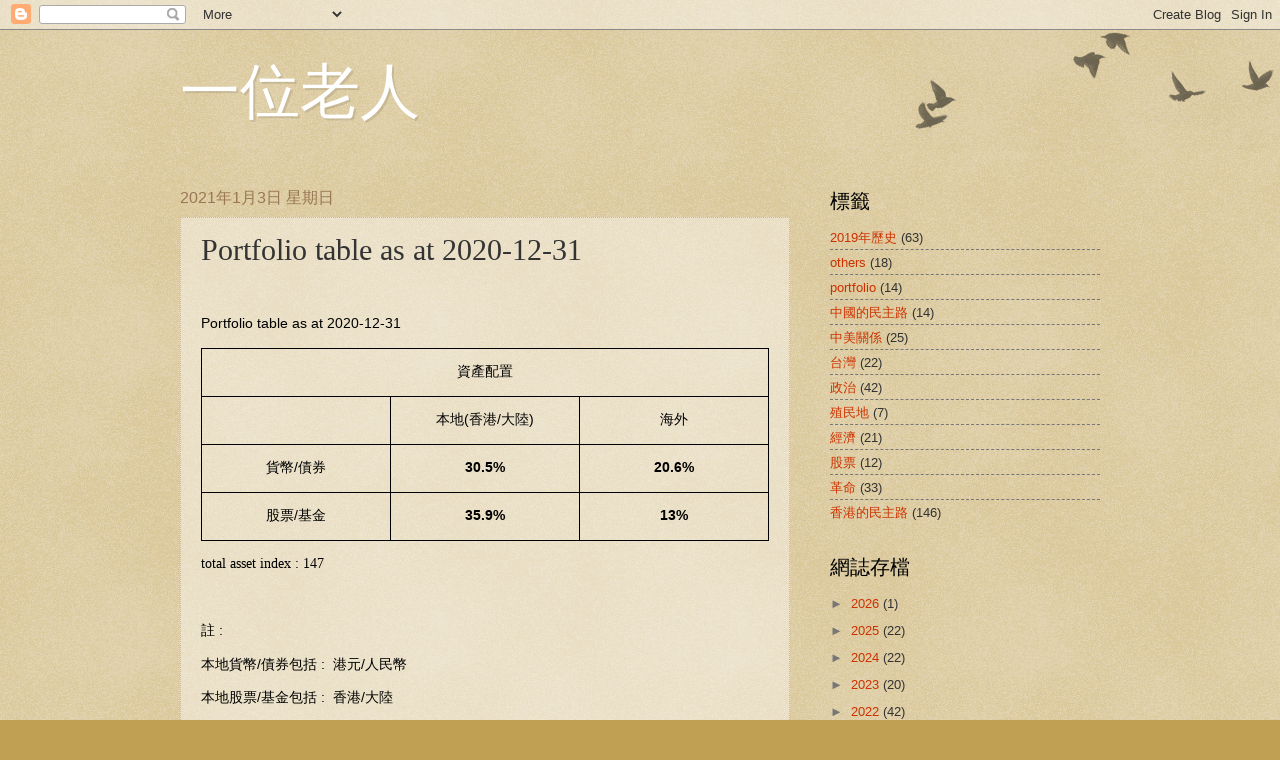

--- FILE ---
content_type: text/html; charset=UTF-8
request_url: http://abcoldman.blogspot.com/2021/01/portfolio-table-as-at-2020-12-31.html
body_size: 12769
content:
<!DOCTYPE html>
<html class='v2' dir='ltr' lang='zh-TW'>
<head>
<link href='https://www.blogger.com/static/v1/widgets/335934321-css_bundle_v2.css' rel='stylesheet' type='text/css'/>
<meta content='width=1100' name='viewport'/>
<meta content='text/html; charset=UTF-8' http-equiv='Content-Type'/>
<meta content='blogger' name='generator'/>
<link href='http://abcoldman.blogspot.com/favicon.ico' rel='icon' type='image/x-icon'/>
<link href='http://abcoldman.blogspot.com/2021/01/portfolio-table-as-at-2020-12-31.html' rel='canonical'/>
<link rel="alternate" type="application/atom+xml" title="一位老人 - Atom" href="http://abcoldman.blogspot.com/feeds/posts/default" />
<link rel="alternate" type="application/rss+xml" title="一位老人 - RSS" href="http://abcoldman.blogspot.com/feeds/posts/default?alt=rss" />
<link rel="service.post" type="application/atom+xml" title="一位老人 - Atom" href="https://www.blogger.com/feeds/539628749080014472/posts/default" />

<link rel="alternate" type="application/atom+xml" title="一位老人 - Atom" href="http://abcoldman.blogspot.com/feeds/1099844236407266613/comments/default" />
<!--Can't find substitution for tag [blog.ieCssRetrofitLinks]-->
<meta content='http://abcoldman.blogspot.com/2021/01/portfolio-table-as-at-2020-12-31.html' property='og:url'/>
<meta content='Portfolio table as at 2020-12-31' property='og:title'/>
<meta content='  Portfolio table as at 2020-12-31             資產配置                          本地 ( 香港 / 大陸 )          海外              貨幣 / 債券          30.5% ...' property='og:description'/>
<title>一位老人: Portfolio table as at 2020-12-31</title>
<style id='page-skin-1' type='text/css'><!--
/*
-----------------------------------------------
Blogger Template Style
Name:     Watermark
Designer: Blogger
URL:      www.blogger.com
----------------------------------------------- */
/* Use this with templates/1ktemplate-*.html */
/* Content
----------------------------------------------- */
body {
font: normal normal 14px Arial, Tahoma, Helvetica, FreeSans, sans-serif;
color: #333333;
background: #c0a154 url(https://resources.blogblog.com/blogblog/data/1kt/watermark/body_background_birds.png) repeat scroll top left;
}
html body .content-outer {
min-width: 0;
max-width: 100%;
width: 100%;
}
.content-outer {
font-size: 92%;
}
a:link {
text-decoration:none;
color: #cc3300;
}
a:visited {
text-decoration:none;
color: #993322;
}
a:hover {
text-decoration:underline;
color: #ff3300;
}
.body-fauxcolumns .cap-top {
margin-top: 30px;
background: transparent url(https://resources.blogblog.com/blogblog/data/1kt/watermark/body_overlay_birds.png) no-repeat scroll top right;
height: 121px;
}
.content-inner {
padding: 0;
}
/* Header
----------------------------------------------- */
.header-inner .Header .titlewrapper,
.header-inner .Header .descriptionwrapper {
padding-left: 20px;
padding-right: 20px;
}
.Header h1 {
font: normal normal 60px Georgia, Utopia, 'Palatino Linotype', Palatino, serif;
color: #ffffff;
text-shadow: 2px 2px rgba(0, 0, 0, .1);
}
.Header h1 a {
color: #ffffff;
}
.Header .description {
font-size: 140%;
color: #997755;
}
/* Tabs
----------------------------------------------- */
.tabs-inner .section {
margin: 0 20px;
}
.tabs-inner .PageList, .tabs-inner .LinkList, .tabs-inner .Labels {
margin-left: -11px;
margin-right: -11px;
background-color: transparent;
border-top: 0 solid #ffffff;
border-bottom: 0 solid #ffffff;
-moz-box-shadow: 0 0 0 rgba(0, 0, 0, .3);
-webkit-box-shadow: 0 0 0 rgba(0, 0, 0, .3);
-goog-ms-box-shadow: 0 0 0 rgba(0, 0, 0, .3);
box-shadow: 0 0 0 rgba(0, 0, 0, .3);
}
.tabs-inner .PageList .widget-content,
.tabs-inner .LinkList .widget-content,
.tabs-inner .Labels .widget-content {
margin: -3px -11px;
background: transparent none  no-repeat scroll right;
}
.tabs-inner .widget ul {
padding: 2px 25px;
max-height: 34px;
background: transparent none no-repeat scroll left;
}
.tabs-inner .widget li {
border: none;
}
.tabs-inner .widget li a {
display: inline-block;
padding: .25em 1em;
font: normal normal 20px Georgia, Utopia, 'Palatino Linotype', Palatino, serif;
color: #cc3300;
border-right: 1px solid #c0a154;
}
.tabs-inner .widget li:first-child a {
border-left: 1px solid #c0a154;
}
.tabs-inner .widget li.selected a, .tabs-inner .widget li a:hover {
color: #000000;
}
/* Headings
----------------------------------------------- */
h2 {
font: normal normal 20px Georgia, Utopia, 'Palatino Linotype', Palatino, serif;
color: #000000;
margin: 0 0 .5em;
}
h2.date-header {
font: normal normal 16px Arial, Tahoma, Helvetica, FreeSans, sans-serif;
color: #997755;
}
/* Main
----------------------------------------------- */
.main-inner .column-center-inner,
.main-inner .column-left-inner,
.main-inner .column-right-inner {
padding: 0 5px;
}
.main-outer {
margin-top: 0;
background: transparent none no-repeat scroll top left;
}
.main-inner {
padding-top: 30px;
}
.main-cap-top {
position: relative;
}
.main-cap-top .cap-right {
position: absolute;
height: 0;
width: 100%;
bottom: 0;
background: transparent none repeat-x scroll bottom center;
}
.main-cap-top .cap-left {
position: absolute;
height: 245px;
width: 280px;
right: 0;
bottom: 0;
background: transparent none no-repeat scroll bottom left;
}
/* Posts
----------------------------------------------- */
.post-outer {
padding: 15px 20px;
margin: 0 0 25px;
background: transparent url(https://resources.blogblog.com/blogblog/data/1kt/watermark/post_background_birds.png) repeat scroll top left;
_background-image: none;
border: dotted 1px #ccbb99;
-moz-box-shadow: 0 0 0 rgba(0, 0, 0, .1);
-webkit-box-shadow: 0 0 0 rgba(0, 0, 0, .1);
-goog-ms-box-shadow: 0 0 0 rgba(0, 0, 0, .1);
box-shadow: 0 0 0 rgba(0, 0, 0, .1);
}
h3.post-title {
font: normal normal 30px Georgia, Utopia, 'Palatino Linotype', Palatino, serif;
margin: 0;
}
.comments h4 {
font: normal normal 30px Georgia, Utopia, 'Palatino Linotype', Palatino, serif;
margin: 1em 0 0;
}
.post-body {
font-size: 105%;
line-height: 1.5;
position: relative;
}
.post-header {
margin: 0 0 1em;
color: #997755;
}
.post-footer {
margin: 10px 0 0;
padding: 10px 0 0;
color: #997755;
border-top: dashed 1px #777777;
}
#blog-pager {
font-size: 140%
}
#comments .comment-author {
padding-top: 1.5em;
border-top: dashed 1px #777777;
background-position: 0 1.5em;
}
#comments .comment-author:first-child {
padding-top: 0;
border-top: none;
}
.avatar-image-container {
margin: .2em 0 0;
}
/* Comments
----------------------------------------------- */
.comments .comments-content .icon.blog-author {
background-repeat: no-repeat;
background-image: url([data-uri]);
}
.comments .comments-content .loadmore a {
border-top: 1px solid #777777;
border-bottom: 1px solid #777777;
}
.comments .continue {
border-top: 2px solid #777777;
}
/* Widgets
----------------------------------------------- */
.widget ul, .widget #ArchiveList ul.flat {
padding: 0;
list-style: none;
}
.widget ul li, .widget #ArchiveList ul.flat li {
padding: .35em 0;
text-indent: 0;
border-top: dashed 1px #777777;
}
.widget ul li:first-child, .widget #ArchiveList ul.flat li:first-child {
border-top: none;
}
.widget .post-body ul {
list-style: disc;
}
.widget .post-body ul li {
border: none;
}
.widget .zippy {
color: #777777;
}
.post-body img, .post-body .tr-caption-container, .Profile img, .Image img,
.BlogList .item-thumbnail img {
padding: 5px;
background: #fff;
-moz-box-shadow: 1px 1px 5px rgba(0, 0, 0, .5);
-webkit-box-shadow: 1px 1px 5px rgba(0, 0, 0, .5);
-goog-ms-box-shadow: 1px 1px 5px rgba(0, 0, 0, .5);
box-shadow: 1px 1px 5px rgba(0, 0, 0, .5);
}
.post-body img, .post-body .tr-caption-container {
padding: 8px;
}
.post-body .tr-caption-container {
color: #333333;
}
.post-body .tr-caption-container img {
padding: 0;
background: transparent;
border: none;
-moz-box-shadow: 0 0 0 rgba(0, 0, 0, .1);
-webkit-box-shadow: 0 0 0 rgba(0, 0, 0, .1);
-goog-ms-box-shadow: 0 0 0 rgba(0, 0, 0, .1);
box-shadow: 0 0 0 rgba(0, 0, 0, .1);
}
/* Footer
----------------------------------------------- */
.footer-outer {
color:#ccbb99;
background: #330000 url(https://resources.blogblog.com/blogblog/data/1kt/watermark/body_background_navigator.png) repeat scroll top left;
}
.footer-outer a {
color: #ff7755;
}
.footer-outer a:visited {
color: #dd5533;
}
.footer-outer a:hover {
color: #ff9977;
}
.footer-outer .widget h2 {
color: #eeddbb;
}
/* Mobile
----------------------------------------------- */
body.mobile  {
background-size: 100% auto;
}
.mobile .body-fauxcolumn-outer {
background: transparent none repeat scroll top left;
}
html .mobile .mobile-date-outer {
border-bottom: none;
background: transparent url(https://resources.blogblog.com/blogblog/data/1kt/watermark/post_background_birds.png) repeat scroll top left;
_background-image: none;
margin-bottom: 10px;
}
.mobile .main-inner .date-outer {
padding: 0;
}
.mobile .main-inner .date-header {
margin: 10px;
}
.mobile .main-cap-top {
z-index: -1;
}
.mobile .content-outer {
font-size: 100%;
}
.mobile .post-outer {
padding: 10px;
}
.mobile .main-cap-top .cap-left {
background: transparent none no-repeat scroll bottom left;
}
.mobile .body-fauxcolumns .cap-top {
margin: 0;
}
.mobile-link-button {
background: transparent url(https://resources.blogblog.com/blogblog/data/1kt/watermark/post_background_birds.png) repeat scroll top left;
}
.mobile-link-button a:link, .mobile-link-button a:visited {
color: #cc3300;
}
.mobile-index-date .date-header {
color: #997755;
}
.mobile-index-contents {
color: #333333;
}
.mobile .tabs-inner .section {
margin: 0;
}
.mobile .tabs-inner .PageList {
margin-left: 0;
margin-right: 0;
}
.mobile .tabs-inner .PageList .widget-content {
margin: 0;
color: #000000;
background: transparent url(https://resources.blogblog.com/blogblog/data/1kt/watermark/post_background_birds.png) repeat scroll top left;
}
.mobile .tabs-inner .PageList .widget-content .pagelist-arrow {
border-left: 1px solid #c0a154;
}

--></style>
<style id='template-skin-1' type='text/css'><!--
body {
min-width: 960px;
}
.content-outer, .content-fauxcolumn-outer, .region-inner {
min-width: 960px;
max-width: 960px;
_width: 960px;
}
.main-inner .columns {
padding-left: 0px;
padding-right: 310px;
}
.main-inner .fauxcolumn-center-outer {
left: 0px;
right: 310px;
/* IE6 does not respect left and right together */
_width: expression(this.parentNode.offsetWidth -
parseInt("0px") -
parseInt("310px") + 'px');
}
.main-inner .fauxcolumn-left-outer {
width: 0px;
}
.main-inner .fauxcolumn-right-outer {
width: 310px;
}
.main-inner .column-left-outer {
width: 0px;
right: 100%;
margin-left: -0px;
}
.main-inner .column-right-outer {
width: 310px;
margin-right: -310px;
}
#layout {
min-width: 0;
}
#layout .content-outer {
min-width: 0;
width: 800px;
}
#layout .region-inner {
min-width: 0;
width: auto;
}
body#layout div.add_widget {
padding: 8px;
}
body#layout div.add_widget a {
margin-left: 32px;
}
--></style>
<link href='https://www.blogger.com/dyn-css/authorization.css?targetBlogID=539628749080014472&amp;zx=7c02615a-4b1e-4a4d-9ed6-f7b97f9cafc1' media='none' onload='if(media!=&#39;all&#39;)media=&#39;all&#39;' rel='stylesheet'/><noscript><link href='https://www.blogger.com/dyn-css/authorization.css?targetBlogID=539628749080014472&amp;zx=7c02615a-4b1e-4a4d-9ed6-f7b97f9cafc1' rel='stylesheet'/></noscript>
<meta name='google-adsense-platform-account' content='ca-host-pub-1556223355139109'/>
<meta name='google-adsense-platform-domain' content='blogspot.com'/>

</head>
<body class='loading variant-birds'>
<div class='navbar section' id='navbar' name='導覽列'><div class='widget Navbar' data-version='1' id='Navbar1'><script type="text/javascript">
    function setAttributeOnload(object, attribute, val) {
      if(window.addEventListener) {
        window.addEventListener('load',
          function(){ object[attribute] = val; }, false);
      } else {
        window.attachEvent('onload', function(){ object[attribute] = val; });
      }
    }
  </script>
<div id="navbar-iframe-container"></div>
<script type="text/javascript" src="https://apis.google.com/js/platform.js"></script>
<script type="text/javascript">
      gapi.load("gapi.iframes:gapi.iframes.style.bubble", function() {
        if (gapi.iframes && gapi.iframes.getContext) {
          gapi.iframes.getContext().openChild({
              url: 'https://www.blogger.com/navbar/539628749080014472?po\x3d1099844236407266613\x26origin\x3dhttp://abcoldman.blogspot.com',
              where: document.getElementById("navbar-iframe-container"),
              id: "navbar-iframe"
          });
        }
      });
    </script><script type="text/javascript">
(function() {
var script = document.createElement('script');
script.type = 'text/javascript';
script.src = '//pagead2.googlesyndication.com/pagead/js/google_top_exp.js';
var head = document.getElementsByTagName('head')[0];
if (head) {
head.appendChild(script);
}})();
</script>
</div></div>
<div class='body-fauxcolumns'>
<div class='fauxcolumn-outer body-fauxcolumn-outer'>
<div class='cap-top'>
<div class='cap-left'></div>
<div class='cap-right'></div>
</div>
<div class='fauxborder-left'>
<div class='fauxborder-right'></div>
<div class='fauxcolumn-inner'>
</div>
</div>
<div class='cap-bottom'>
<div class='cap-left'></div>
<div class='cap-right'></div>
</div>
</div>
</div>
<div class='content'>
<div class='content-fauxcolumns'>
<div class='fauxcolumn-outer content-fauxcolumn-outer'>
<div class='cap-top'>
<div class='cap-left'></div>
<div class='cap-right'></div>
</div>
<div class='fauxborder-left'>
<div class='fauxborder-right'></div>
<div class='fauxcolumn-inner'>
</div>
</div>
<div class='cap-bottom'>
<div class='cap-left'></div>
<div class='cap-right'></div>
</div>
</div>
</div>
<div class='content-outer'>
<div class='content-cap-top cap-top'>
<div class='cap-left'></div>
<div class='cap-right'></div>
</div>
<div class='fauxborder-left content-fauxborder-left'>
<div class='fauxborder-right content-fauxborder-right'></div>
<div class='content-inner'>
<header>
<div class='header-outer'>
<div class='header-cap-top cap-top'>
<div class='cap-left'></div>
<div class='cap-right'></div>
</div>
<div class='fauxborder-left header-fauxborder-left'>
<div class='fauxborder-right header-fauxborder-right'></div>
<div class='region-inner header-inner'>
<div class='header section' id='header' name='標頭'><div class='widget Header' data-version='1' id='Header1'>
<div id='header-inner'>
<div class='titlewrapper'>
<h1 class='title'>
<a href='http://abcoldman.blogspot.com/'>
一位老人
</a>
</h1>
</div>
<div class='descriptionwrapper'>
<p class='description'><span>
</span></p>
</div>
</div>
</div></div>
</div>
</div>
<div class='header-cap-bottom cap-bottom'>
<div class='cap-left'></div>
<div class='cap-right'></div>
</div>
</div>
</header>
<div class='tabs-outer'>
<div class='tabs-cap-top cap-top'>
<div class='cap-left'></div>
<div class='cap-right'></div>
</div>
<div class='fauxborder-left tabs-fauxborder-left'>
<div class='fauxborder-right tabs-fauxborder-right'></div>
<div class='region-inner tabs-inner'>
<div class='tabs no-items section' id='crosscol' name='跨欄區'></div>
<div class='tabs no-items section' id='crosscol-overflow' name='Cross-Column 2'></div>
</div>
</div>
<div class='tabs-cap-bottom cap-bottom'>
<div class='cap-left'></div>
<div class='cap-right'></div>
</div>
</div>
<div class='main-outer'>
<div class='main-cap-top cap-top'>
<div class='cap-left'></div>
<div class='cap-right'></div>
</div>
<div class='fauxborder-left main-fauxborder-left'>
<div class='fauxborder-right main-fauxborder-right'></div>
<div class='region-inner main-inner'>
<div class='columns fauxcolumns'>
<div class='fauxcolumn-outer fauxcolumn-center-outer'>
<div class='cap-top'>
<div class='cap-left'></div>
<div class='cap-right'></div>
</div>
<div class='fauxborder-left'>
<div class='fauxborder-right'></div>
<div class='fauxcolumn-inner'>
</div>
</div>
<div class='cap-bottom'>
<div class='cap-left'></div>
<div class='cap-right'></div>
</div>
</div>
<div class='fauxcolumn-outer fauxcolumn-left-outer'>
<div class='cap-top'>
<div class='cap-left'></div>
<div class='cap-right'></div>
</div>
<div class='fauxborder-left'>
<div class='fauxborder-right'></div>
<div class='fauxcolumn-inner'>
</div>
</div>
<div class='cap-bottom'>
<div class='cap-left'></div>
<div class='cap-right'></div>
</div>
</div>
<div class='fauxcolumn-outer fauxcolumn-right-outer'>
<div class='cap-top'>
<div class='cap-left'></div>
<div class='cap-right'></div>
</div>
<div class='fauxborder-left'>
<div class='fauxborder-right'></div>
<div class='fauxcolumn-inner'>
</div>
</div>
<div class='cap-bottom'>
<div class='cap-left'></div>
<div class='cap-right'></div>
</div>
</div>
<!-- corrects IE6 width calculation -->
<div class='columns-inner'>
<div class='column-center-outer'>
<div class='column-center-inner'>
<div class='main section' id='main' name='主版面'><div class='widget Blog' data-version='1' id='Blog1'>
<div class='blog-posts hfeed'>

          <div class="date-outer">
        
<h2 class='date-header'><span>2021年1月3日 星期日</span></h2>

          <div class="date-posts">
        
<div class='post-outer'>
<div class='post hentry uncustomized-post-template' itemprop='blogPost' itemscope='itemscope' itemtype='http://schema.org/BlogPosting'>
<meta content='539628749080014472' itemprop='blogId'/>
<meta content='1099844236407266613' itemprop='postId'/>
<a name='1099844236407266613'></a>
<h3 class='post-title entry-title' itemprop='name'>
Portfolio table as at 2020-12-31
</h3>
<div class='post-header'>
<div class='post-header-line-1'></div>
</div>
<div class='post-body entry-content' id='post-body-1099844236407266613' itemprop='description articleBody'>
<p>&nbsp;</p><p class="MsoNormal"><span style="color: black;">Portfolio table as at 2020-12-31<o:p></o:p></span></p>

<div align="center">

<table border="1" cellpadding="0" cellspacing="0" class="MsoNormalTable" style="border-collapse: collapse; border: none; mso-border-alt: solid windowtext .5pt; mso-border-insideh: .5pt solid windowtext; mso-border-insidev: .5pt solid windowtext; mso-padding-alt: 0cm 5.4pt 0cm 5.4pt; mso-yfti-tbllook: 480;">
 <tbody><tr style="mso-yfti-firstrow: yes; mso-yfti-irow: 0;">
  <td colspan="3" style="border: solid windowtext 1.0pt; mso-border-alt: solid windowtext .5pt; padding: 0cm 5.4pt 0cm 5.4pt; width: 418.1pt;" valign="top" width="471">
  <p align="center" class="MsoNormal" style="text-align: center;"><span lang="ZH-TW" style="color: black; font-family: &quot;新細明體&quot;,serif; mso-ascii-font-family: &quot;Times New Roman&quot;; mso-hansi-font-family: &quot;Times New Roman&quot;;">資產配置</span><span lang="ZH-TW" style="color: black;"> </span><span style="color: black;"><o:p></o:p></span></p>
  </td>
 </tr>
 <tr style="mso-yfti-irow: 1;">
  <td style="border-top: none; border: solid windowtext 1.0pt; mso-border-alt: solid windowtext .5pt; mso-border-top-alt: solid windowtext .5pt; padding: 0cm 5.4pt 0cm 5.4pt; width: 139.35pt;" valign="top" width="153">
  <p align="center" class="MsoNormal" style="text-align: center;"><span style="color: black;"><o:p>&nbsp;</o:p></span></p>
  </td>
  <td style="border-bottom: solid windowtext 1.0pt; border-left: none; border-right: solid windowtext 1.0pt; border-top: none; mso-border-alt: solid windowtext .5pt; mso-border-left-alt: solid windowtext .5pt; mso-border-top-alt: solid windowtext .5pt; padding: 0cm 5.4pt 0cm 5.4pt; width: 139.35pt;" valign="top" width="159">
  <p align="center" class="MsoNormal" style="text-align: center;"><span lang="ZH-TW" style="color: black; font-family: &quot;新細明體&quot;,serif; mso-ascii-font-family: &quot;Times New Roman&quot;; mso-hansi-font-family: &quot;Times New Roman&quot;;">本地</span><span style="color: black;">(</span><span lang="ZH-TW" style="color: black; font-family: &quot;新細明體&quot;,serif; mso-ascii-font-family: &quot;Times New Roman&quot;; mso-hansi-font-family: &quot;Times New Roman&quot;;">香港</span><span style="color: black;">/</span><span lang="ZH-TW" style="color: black; font-family: &quot;新細明體&quot;,serif; mso-ascii-font-family: &quot;Times New Roman&quot;; mso-hansi-font-family: &quot;Times New Roman&quot;;">大陸</span><span style="color: black;">)<o:p></o:p></span></p>
  </td>
  <td style="border-bottom: solid windowtext 1.0pt; border-left: none; border-right: solid windowtext 1.0pt; border-top: none; mso-border-alt: solid windowtext .5pt; mso-border-left-alt: solid windowtext .5pt; mso-border-top-alt: solid windowtext .5pt; padding: 0cm 5.4pt 0cm 5.4pt; width: 139.4pt;" valign="top" width="159">
  <p align="center" class="MsoNormal" style="text-align: center;"><span lang="ZH-TW" style="color: black; font-family: &quot;新細明體&quot;,serif; mso-ascii-font-family: &quot;Times New Roman&quot;; mso-hansi-font-family: &quot;Times New Roman&quot;;">海外</span><span style="color: black;"><o:p></o:p></span></p>
  </td>
 </tr>
 <tr style="mso-yfti-irow: 2;">
  <td style="border-top: none; border: solid windowtext 1.0pt; mso-border-alt: solid windowtext .5pt; mso-border-top-alt: solid windowtext .5pt; padding: 0cm 5.4pt 0cm 5.4pt; width: 139.35pt;" valign="top" width="153">
  <p align="center" class="MsoNormal" style="text-align: center;"><span lang="ZH-TW" style="color: black; font-family: &quot;新細明體&quot;,serif; mso-ascii-font-family: &quot;Times New Roman&quot;; mso-hansi-font-family: &quot;Times New Roman&quot;;">貨幣</span><span style="color: black;">/</span><span lang="ZH-TW" style="color: black; font-family: &quot;新細明體&quot;,serif; mso-ascii-font-family: &quot;Times New Roman&quot;; mso-hansi-font-family: &quot;Times New Roman&quot;;">債券</span><span style="color: black;"><o:p></o:p></span></p>
  </td>
  <td style="border-bottom: solid windowtext 1.0pt; border-left: none; border-right: solid windowtext 1.0pt; border-top: none; mso-border-alt: solid windowtext .5pt; mso-border-left-alt: solid windowtext .5pt; mso-border-top-alt: solid windowtext .5pt; padding: 0cm 5.4pt 0cm 5.4pt; width: 139.35pt;" valign="top" width="159">
  <p align="center" class="MsoNormal" style="text-align: center;"><b style="mso-bidi-font-weight: normal;"><span style="color: black;">30.5%<o:p></o:p></span></b></p>
  </td>
  <td style="border-bottom: solid windowtext 1.0pt; border-left: none; border-right: solid windowtext 1.0pt; border-top: none; mso-border-alt: solid windowtext .5pt; mso-border-left-alt: solid windowtext .5pt; mso-border-top-alt: solid windowtext .5pt; padding: 0cm 5.4pt 0cm 5.4pt; width: 139.4pt;" valign="top" width="159">
  <p align="center" class="MsoNormal" style="text-align: center;"><b style="mso-bidi-font-weight: normal;"><span style="color: black;">20.6%<o:p></o:p></span></b></p>
  </td>
 </tr>
 <tr style="mso-yfti-irow: 3; mso-yfti-lastrow: yes;">
  <td style="border-top: none; border: solid windowtext 1.0pt; mso-border-alt: solid windowtext .5pt; mso-border-top-alt: solid windowtext .5pt; padding: 0cm 5.4pt 0cm 5.4pt; width: 139.35pt;" valign="top" width="153">
  <p align="center" class="MsoNormal" style="text-align: center;"><span lang="ZH-TW" style="color: black; font-family: &quot;新細明體&quot;,serif; mso-ascii-font-family: &quot;Times New Roman&quot;; mso-hansi-font-family: &quot;Times New Roman&quot;;">股票</span><span style="color: black;">/</span><span lang="ZH-TW" style="color: black; font-family: &quot;新細明體&quot;,serif; mso-ascii-font-family: &quot;Times New Roman&quot;; mso-hansi-font-family: &quot;Times New Roman&quot;;">基金</span><span style="color: black;"><o:p></o:p></span></p>
  </td>
  <td style="border-bottom: solid windowtext 1.0pt; border-left: none; border-right: solid windowtext 1.0pt; border-top: none; mso-border-alt: solid windowtext .5pt; mso-border-left-alt: solid windowtext .5pt; mso-border-top-alt: solid windowtext .5pt; padding: 0cm 5.4pt 0cm 5.4pt; width: 139.35pt;" valign="top" width="159">
  <p align="center" class="MsoNormal" style="text-align: center;"><b style="mso-bidi-font-weight: normal;"><span style="color: black;">35.9%<o:p></o:p></span></b></p>
  </td>
  <td style="border-bottom: solid windowtext 1.0pt; border-left: none; border-right: solid windowtext 1.0pt; border-top: none; mso-border-alt: solid windowtext .5pt; mso-border-left-alt: solid windowtext .5pt; mso-border-top-alt: solid windowtext .5pt; padding: 0cm 5.4pt 0cm 5.4pt; width: 139.4pt;" valign="top" width="159">
  <p align="center" class="MsoNormal" style="text-align: center;"><b style="mso-bidi-font-weight: normal;"><span style="color: black;">13%<o:p></o:p></span></b></p>
  </td>
 </tr>
</tbody></table>

</div>

<p class="MsoNormal"><span style="color: black; font-family: &quot;新細明體&quot;,serif;">total
asset index : 147<span style="mso-spacerun: yes;">&nbsp;&nbsp;&nbsp;&nbsp; </span><o:p></o:p></span></p>

<p class="MsoNormal"><span style="color: black;"><o:p>&nbsp;<span></span></o:p></span></p><a name="more"></a><p></p>

<p class="MsoNormal"><span lang="ZH-TW" style="color: black; font-family: &quot;新細明體&quot;,serif; mso-ascii-font-family: &quot;Times New Roman&quot;; mso-hansi-font-family: &quot;Times New Roman&quot;;">註</span><span style="color: black;"> :<o:p></o:p></span></p>

<p class="MsoNormal"><span lang="ZH-TW" style="color: black; font-family: &quot;新細明體&quot;,serif; mso-ascii-font-family: &quot;Times New Roman&quot;; mso-hansi-font-family: &quot;Times New Roman&quot;;">本地貨幣</span><span style="color: black;">/</span><span lang="ZH-TW" style="color: black; font-family: &quot;新細明體&quot;,serif; mso-ascii-font-family: &quot;Times New Roman&quot;; mso-hansi-font-family: &quot;Times New Roman&quot;;">債券包括</span><span style="color: black;"> :<span style="mso-spacerun: yes;">&nbsp; </span></span><span lang="ZH-TW" style="color: black; font-family: &quot;新細明體&quot;,serif; mso-ascii-font-family: &quot;Times New Roman&quot;; mso-hansi-font-family: &quot;Times New Roman&quot;;">港元</span><span style="color: black;">/</span><span lang="ZH-TW" style="color: black; font-family: &quot;新細明體&quot;,serif; mso-ascii-font-family: &quot;Times New Roman&quot;; mso-hansi-font-family: &quot;Times New Roman&quot;;">人民幣</span><span style="color: black;"><span style="mso-spacerun: yes;">&nbsp;&nbsp;&nbsp;&nbsp;&nbsp;&nbsp;&nbsp;&nbsp;&nbsp;&nbsp; </span><o:p></o:p></span></p>

<p class="MsoNormal"><span lang="ZH-TW" style="color: black; font-family: &quot;新細明體&quot;,serif; mso-ascii-font-family: &quot;Times New Roman&quot;; mso-hansi-font-family: &quot;Times New Roman&quot;;">本地股票</span><span style="color: black;">/</span><span lang="ZH-TW" style="color: black; font-family: &quot;新細明體&quot;,serif; mso-ascii-font-family: &quot;Times New Roman&quot;; mso-hansi-font-family: &quot;Times New Roman&quot;;">基金包括</span><span style="color: black;"> :<span style="mso-spacerun: yes;">&nbsp; </span></span><span lang="ZH-TW" style="color: black; font-family: &quot;新細明體&quot;,serif; mso-ascii-font-family: &quot;Times New Roman&quot;; mso-hansi-font-family: &quot;Times New Roman&quot;;">香港</span><span style="color: black;">/</span><span lang="ZH-TW" style="color: black; font-family: &quot;新細明體&quot;,serif; mso-ascii-font-family: &quot;Times New Roman&quot;; mso-hansi-font-family: &quot;Times New Roman&quot;;">大陸</span><span style="color: black;"><o:p></o:p></span></p>

<p class="MsoNormal"><span lang="ZH-TW" style="color: black; font-family: &quot;新細明體&quot;,serif; mso-ascii-font-family: &quot;Times New Roman&quot;; mso-hansi-font-family: &quot;Times New Roman&quot;;">海外貨幣</span><span style="color: black;">/</span><span lang="ZH-TW" style="color: black; font-family: &quot;新細明體&quot;,serif; mso-ascii-font-family: &quot;Times New Roman&quot;; mso-hansi-font-family: &quot;Times New Roman&quot;;">債券包括</span><span style="color: black;"> :<span style="mso-spacerun: yes;">&nbsp; </span></span><span lang="ZH-TW" style="color: black; font-family: &quot;新細明體&quot;,serif; mso-ascii-font-family: &quot;Times New Roman&quot;; mso-hansi-font-family: &quot;Times New Roman&quot;;">外幣</span><span style="color: black;">/</span><span lang="ZH-TW" style="color: black; font-family: &quot;新細明體&quot;,serif; mso-ascii-font-family: &quot;Times New Roman&quot;; mso-hansi-font-family: &quot;Times New Roman&quot;;">黃金</span><span style="color: black;"><o:p></o:p></span></p>

<p class="MsoNormal"><span lang="ZH-TW" style="color: black; font-family: &quot;新細明體&quot;,serif; mso-ascii-font-family: &quot;Times New Roman&quot;; mso-hansi-font-family: &quot;Times New Roman&quot;;">海外股票</span><span style="color: black;">/</span><span lang="ZH-TW" style="color: black; font-family: &quot;新細明體&quot;,serif; mso-ascii-font-family: &quot;Times New Roman&quot;; mso-hansi-font-family: &quot;Times New Roman&quot;;">基金包括</span><span style="color: black;"> :<span style="mso-spacerun: yes;">&nbsp; </span></span><span lang="ZH-TW" style="color: black; font-family: &quot;新細明體&quot;,serif; mso-ascii-font-family: &quot;Times New Roman&quot;; mso-hansi-font-family: &quot;Times New Roman&quot;;">非香港</span><span style="color: black;">/</span><span lang="ZH-TW" style="color: black; font-family: &quot;新細明體&quot;,serif; mso-ascii-font-family: &quot;Times New Roman&quot;; mso-hansi-font-family: &quot;Times New Roman&quot;;">大陸</span><span style="color: black;"><o:p></o:p></span></p>

<p class="MsoNormal"><span lang="ZH-TW" style="color: black; font-family: &quot;新細明體&quot;,serif; mso-ascii-font-family: &quot;Times New Roman&quot;; mso-hansi-font-family: &quot;Times New Roman&quot;;">成立於</span><st1:chsdate day="31" islunardate="False" isrocdate="False" month="12" w:st="on" year="2006"><span style="color: black;">2006/12/3</span><span style="color: black; font-family: &quot;新細明體&quot;,serif;">1</span></st1:chsdate><span lang="ZH-TW" style="color: black; font-family: &quot;新細明體&quot;,serif;">&#65292;</span><span style="color: black; font-family: &quot;新細明體&quot;,serif;">total
asset index : 100</span><span style="color: black;"><o:p></o:p></span></p>

<p class="MsoNormal"><span style="color: black;"><o:p>&nbsp;</o:p></span></p>

<p class="MsoNormal"><span style="color: black;"><o:p>&nbsp;</o:p></span></p>

<p class="MsoNormal"><b style="mso-bidi-font-weight: normal;"><span style="font-family: &quot;新細明體&quot;,serif; font-size: 16.0pt;">2020</span></b><b style="mso-bidi-font-weight: normal;"><span lang="ZH-HK" style="font-family: &quot;新細明體&quot;,serif; font-size: 16.0pt; mso-fareast-language: ZH-HK;">年回顧</span></b><b style="mso-bidi-font-weight: normal;"><span style="font-family: &quot;新細明體&quot;,serif; font-size: 16.0pt;"><o:p></o:p></span></b></p>

<p class="MsoListParagraphCxSpFirst" style="mso-list: l0 level1 lfo1; text-indent: -18.0pt;"><!--[if !supportLists]--><span style="font-family: &quot;新細明體&quot;,serif; font-size: 12.0pt; line-height: 107%; mso-bidi-font-family: 新細明體;"><span style="mso-list: Ignore;">1)<span style="font: 7.0pt &quot;Times New Roman&quot;;">&nbsp;&nbsp;&nbsp;&nbsp;
</span></span></span><!--[endif]--><span style="font-family: &quot;新細明體&quot;,serif; font-size: 12.0pt; line-height: 107%;">3</span><span lang="ZH-HK" style="font-family: &quot;新細明體&quot;,serif; font-size: 12.0pt; line-height: 107%; mso-fareast-language: ZH-HK;">月大跌之前走了</span><span style="font-family: &quot;新細明體&quot;,serif; font-size: 12.0pt; line-height: 107%; mso-fareast-language: ZH-HK;">D<span lang="ZH-HK">貨</span></span><span style="font-family: &quot;新細明體&quot;,serif; font-size: 12.0pt; line-height: 107%;">, </span><span lang="ZH-HK" style="font-family: &quot;新細明體&quot;,serif; font-size: 12.0pt; line-height: 107%; mso-fareast-language: ZH-HK;">叻仔</span><span style="font-family: &quot;新細明體&quot;,serif; font-size: 12.0pt; line-height: 107%;"><o:p></o:p></span></p>

<p class="MsoListParagraphCxSpMiddle" style="mso-list: l0 level1 lfo1; text-indent: -18.0pt;"><!--[if !supportLists]--><span style="font-family: &quot;新細明體&quot;,serif; font-size: 12.0pt; line-height: 107%; mso-bidi-font-family: 新細明體;"><span style="mso-list: Ignore;">2)<span style="font: 7.0pt &quot;Times New Roman&quot;;">&nbsp;&nbsp;&nbsp;&nbsp;
</span></span></span><!--[endif]--><span lang="ZH-HK" style="font-family: &quot;新細明體&quot;,serif; font-size: 12.0pt; line-height: 107%; mso-fareast-language: ZH-HK;">到了低點又入翻</span><span style="font-family: &quot;新細明體&quot;,serif; font-size: 12.0pt; line-height: 107%; mso-fareast-language: ZH-HK;">D<span lang="ZH-HK">貨</span>, <span lang="ZH-HK">醒目</span></span><span style="font-family: &quot;新細明體&quot;,serif; font-size: 12.0pt; line-height: 107%;"><o:p></o:p></span></p>

<p class="MsoListParagraphCxSpMiddle" style="mso-list: l0 level1 lfo1; text-indent: -18.0pt;"><!--[if !supportLists]--><span style="font-family: &quot;新細明體&quot;,serif; font-size: 12.0pt; line-height: 107%; mso-bidi-font-family: 新細明體;"><span style="mso-list: Ignore;">3)<span style="font: 7.0pt &quot;Times New Roman&quot;;">&nbsp;&nbsp;&nbsp;&nbsp;
</span></span></span><!--[endif]--><span lang="ZH-HK" style="font-family: &quot;新細明體&quot;,serif; font-size: 12.0pt; line-height: 107%; mso-fareast-language: ZH-HK;">捉鹿難</span><span style="font-family: &quot;新細明體&quot;,serif; font-size: 12.0pt; line-height: 107%; mso-fareast-language: ZH-HK;">, <span lang="ZH-HK">脫角更難</span>, <span lang="ZH-HK">升小小就沽了</span></span><span style="font-family: &quot;新細明體&quot;,serif; font-size: 12.0pt; line-height: 107%;"><o:p></o:p></span></p>

<p class="MsoListParagraphCxSpMiddle" style="mso-list: l0 level1 lfo1; text-indent: -18.0pt;"><!--[if !supportLists]--><span style="font-family: &quot;新細明體&quot;,serif; font-size: 12.0pt; line-height: 107%; mso-bidi-font-family: 新細明體;"><span style="mso-list: Ignore;">4)<span style="font: 7.0pt &quot;Times New Roman&quot;;">&nbsp;&nbsp;&nbsp;&nbsp;
</span></span></span><!--[endif]--><span lang="ZH-HK" style="font-family: &quot;新細明體&quot;,serif; font-size: 12.0pt; line-height: 107%; mso-fareast-language: ZH-HK;">現時持貨中</span><span style="font-family: &quot;新細明體&quot;,serif; font-size: 12.0pt; line-height: 107%; mso-fareast-language: ZH-HK;">, <span lang="ZH-HK">最痛三股</span></span><span style="font-family: &quot;新細明體&quot;,serif; font-size: 12.0pt; line-height: 107%;"><o:p></o:p></span></p>

<p class="MsoListParagraphCxSpMiddle"><span style="font-family: &quot;新細明體&quot;,serif; font-size: 12.0pt; line-height: 107%; mso-fareast-language: ZH-HK;">5<span lang="ZH-HK">號</span>,
<span lang="ZH-HK">最貴</span>80<span lang="ZH-HK">元入</span>, <span lang="ZH-HK">最平</span>37<o:p></o:p></span></p>

<p class="MsoListParagraphCxSpMiddle"><span style="font-family: &quot;新細明體&quot;,serif; font-size: 12.0pt; line-height: 107%; mso-fareast-language: ZH-HK;">941, <span lang="ZH-HK">最貴</span>80<span lang="ZH-HK">入</span>, <span lang="ZH-HK">最平</span>47<o:p></o:p></span></p>

<p class="MsoListParagraphCxSpMiddle"><span style="font-family: &quot;新細明體&quot;,serif; font-size: 12.0pt; line-height: 107%; mso-fareast-language: ZH-HK;">1038, <span lang="ZH-HK">最貴</span>60<span lang="ZH-HK">入</span>, <span lang="ZH-HK">最平</span>41<o:p></o:p></span></p>

<p class="MsoListParagraphCxSpMiddle"><span style="font-family: &quot;新細明體&quot;,serif; font-size: 12.0pt; line-height: 107%; mso-fareast-language: ZH-HK;">3<span lang="ZH-HK">股都收了多年息</span><o:p></o:p></span></p>

<p class="MsoListParagraphCxSpMiddle" style="mso-list: l0 level1 lfo1; text-indent: -18.0pt;"><!--[if !supportLists]--><span style="font-family: &quot;新細明體&quot;,serif; font-size: 12.0pt; line-height: 107%; mso-bidi-font-family: 新細明體; mso-fareast-language: ZH-HK;"><span style="mso-list: Ignore;">5)<span style="font: 7.0pt &quot;Times New Roman&quot;;">&nbsp;&nbsp;&nbsp;&nbsp; </span></span></span><!--[endif]--><span lang="ZH-HK" style="font-family: &quot;新細明體&quot;,serif; font-size: 12.0pt; line-height: 107%; mso-fareast-language: ZH-HK;">今年最勁</span><span style="font-family: &quot;新細明體&quot;,serif; font-size: 12.0pt; line-height: 107%; mso-fareast-language: ZH-HK;"><o:p></o:p></span></p>

<p class="MsoListParagraphCxSpMiddle"><span style="font-family: &quot;新細明體&quot;,serif; font-size: 12.0pt; line-height: 107%; mso-fareast-language: ZH-HK;">981, 12.6<span lang="ZH-HK">入</span>, 17.5<span lang="ZH-HK">沽一半</span>, 44<span lang="ZH-HK">蚊無沽到</span><o:p></o:p></span></p>

<p class="MsoListParagraphCxSpMiddle"><span style="font-family: &quot;新細明體&quot;,serif; font-size: 12.0pt; line-height: 107%; mso-fareast-language: ZH-HK;">1211, 42<span lang="ZH-HK">入</span>, 60<span lang="ZH-HK">沽</span>, 100<span lang="ZH-HK">沽</span>,
160<span lang="ZH-HK">沽</span>, <span lang="ZH-HK">之後揸實不沽了</span><o:p></o:p></span></p>

<p class="MsoListParagraphCxSpMiddle"><span style="font-family: &quot;新細明體&quot;,serif; font-size: 12.0pt; line-height: 107%; mso-fareast-language: ZH-HK;">9988, 220<span lang="ZH-HK">入</span>, 290<span lang="ZH-HK">沽一半</span><o:p></o:p></span></p>

<p class="MsoListParagraphCxSpMiddle" style="mso-list: l0 level1 lfo1; text-indent: -18.0pt;"><!--[if !supportLists]--><span style="font-family: &quot;新細明體&quot;,serif; font-size: 12.0pt; line-height: 107%; mso-bidi-font-family: 新細明體; mso-fareast-language: ZH-HK;"><span style="mso-list: Ignore;">6)<span style="font: 7.0pt &quot;Times New Roman&quot;;">&nbsp;&nbsp;&nbsp;&nbsp; </span></span></span><!--[endif]--><span lang="ZH-HK" style="font-family: &quot;新細明體&quot;,serif; font-size: 12.0pt; line-height: 107%; mso-fareast-language: ZH-HK;">美股低位入得少</span><span style="font-family: &quot;新細明體&quot;,serif; font-size: 12.0pt; line-height: 107%; mso-fareast-language: ZH-HK;">, <span lang="ZH-HK">無沽貨</span><o:p></o:p></span></p>

<p class="MsoListParagraphCxSpMiddle" style="mso-list: l0 level1 lfo1; text-indent: -18.0pt;"><!--[if !supportLists]--><span style="font-family: &quot;新細明體&quot;,serif; font-size: 12.0pt; line-height: 107%; mso-bidi-font-family: 新細明體; mso-fareast-language: ZH-HK;"><span style="mso-list: Ignore;">7)<span style="font: 7.0pt &quot;Times New Roman&quot;;">&nbsp;&nbsp;&nbsp;&nbsp; </span></span></span><!--[endif]--><span lang="ZH-HK" style="font-family: &quot;新細明體&quot;,serif; font-size: 12.0pt; line-height: 107%; mso-fareast-language: ZH-HK;">歐股無變動</span><span style="font-family: &quot;新細明體&quot;,serif; font-size: 12.0pt; line-height: 107%; mso-fareast-language: ZH-HK;"><o:p></o:p></span></p>

<p class="MsoListParagraphCxSpMiddle" style="mso-list: l0 level1 lfo1; text-indent: -18.0pt;"><!--[if !supportLists]--><span style="font-family: &quot;新細明體&quot;,serif; font-size: 12.0pt; line-height: 107%; mso-bidi-font-family: 新細明體; mso-fareast-language: ZH-HK;"><span style="mso-list: Ignore;">8)<span style="font: 7.0pt &quot;Times New Roman&quot;;">&nbsp;&nbsp;&nbsp;&nbsp; </span></span></span><!--[endif]--><span lang="ZH-HK" style="font-family: &quot;新細明體&quot;,serif; font-size: 12.0pt; line-height: 107%; mso-fareast-language: ZH-HK;">入了少少東協</span><span style="font-family: &quot;新細明體&quot;,serif; font-size: 12.0pt; line-height: 107%; mso-fareast-language: ZH-HK;">, <span lang="ZH-HK">拉美基金</span><o:p></o:p></span></p>

<p class="MsoListParagraphCxSpLast" style="mso-list: l0 level1 lfo1; text-indent: -18.0pt;"><!--[if !supportLists]--><span style="font-family: &quot;新細明體&quot;,serif; font-size: 12.0pt; line-height: 107%; mso-bidi-font-family: 新細明體; mso-fareast-language: ZH-HK;"><span style="mso-list: Ignore;">9)<span style="font: 7.0pt &quot;Times New Roman&quot;;">&nbsp;&nbsp;&nbsp;&nbsp; </span></span></span><!--[endif]--><span lang="ZH-HK" style="font-family: &quot;新細明體&quot;,serif; font-size: 12.0pt; line-height: 107%; mso-fareast-language: ZH-HK;">黃金</span><span style="font-family: &quot;新細明體&quot;,serif; font-size: 12.0pt; line-height: 107%; mso-fareast-language: ZH-HK;">,<span lang="ZH-HK">外匯無大變動</span><o:p></o:p></span></p>
<div style='clear: both;'></div>
</div>
<div class='post-footer'>
<div class='post-footer-line post-footer-line-1'>
<span class='post-author vcard'>
張貼者&#65306;
<span class='fn' itemprop='author' itemscope='itemscope' itemtype='http://schema.org/Person'>
<meta content='https://www.blogger.com/profile/10734635950486844972' itemprop='url'/>
<a class='g-profile' href='https://www.blogger.com/profile/10734635950486844972' rel='author' title='author profile'>
<span itemprop='name'>一位老人</span>
</a>
</span>
</span>
<span class='post-timestamp'>
於
<meta content='http://abcoldman.blogspot.com/2021/01/portfolio-table-as-at-2020-12-31.html' itemprop='url'/>
<a class='timestamp-link' href='http://abcoldman.blogspot.com/2021/01/portfolio-table-as-at-2020-12-31.html' rel='bookmark' title='permanent link'><abbr class='published' itemprop='datePublished' title='2021-01-03T08:27:00+08:00'>上午8:27</abbr></a>
</span>
<span class='post-comment-link'>
</span>
<span class='post-icons'>
<span class='item-control blog-admin pid-719107850'>
<a href='https://www.blogger.com/post-edit.g?blogID=539628749080014472&postID=1099844236407266613&from=pencil' title='編輯文章'>
<img alt='' class='icon-action' height='18' src='https://resources.blogblog.com/img/icon18_edit_allbkg.gif' width='18'/>
</a>
</span>
</span>
<div class='post-share-buttons goog-inline-block'>
<a class='goog-inline-block share-button sb-email' href='https://www.blogger.com/share-post.g?blogID=539628749080014472&postID=1099844236407266613&target=email' target='_blank' title='以電子郵件傳送這篇文章'><span class='share-button-link-text'>以電子郵件傳送這篇文章</span></a><a class='goog-inline-block share-button sb-blog' href='https://www.blogger.com/share-post.g?blogID=539628749080014472&postID=1099844236407266613&target=blog' onclick='window.open(this.href, "_blank", "height=270,width=475"); return false;' target='_blank' title='BlogThis！'><span class='share-button-link-text'>BlogThis&#65281;</span></a><a class='goog-inline-block share-button sb-twitter' href='https://www.blogger.com/share-post.g?blogID=539628749080014472&postID=1099844236407266613&target=twitter' target='_blank' title='分享至 X'><span class='share-button-link-text'>分享至 X</span></a><a class='goog-inline-block share-button sb-facebook' href='https://www.blogger.com/share-post.g?blogID=539628749080014472&postID=1099844236407266613&target=facebook' onclick='window.open(this.href, "_blank", "height=430,width=640"); return false;' target='_blank' title='分享至 Facebook'><span class='share-button-link-text'>分享至 Facebook</span></a><a class='goog-inline-block share-button sb-pinterest' href='https://www.blogger.com/share-post.g?blogID=539628749080014472&postID=1099844236407266613&target=pinterest' target='_blank' title='分享到 Pinterest'><span class='share-button-link-text'>分享到 Pinterest</span></a>
</div>
</div>
<div class='post-footer-line post-footer-line-2'>
<span class='post-labels'>
標籤&#65306;
<a href='http://abcoldman.blogspot.com/search/label/%E6%8A%95%E8%B3%87%E5%88%86%E6%9E%90' rel='tag'>投資分析</a>,
<a href='http://abcoldman.blogspot.com/search/label/%E8%82%A1%E5%B8%82' rel='tag'>股市</a>,
<a href='http://abcoldman.blogspot.com/search/label/%E8%82%A1%E7%A5%A8' rel='tag'>股票</a>,
<a href='http://abcoldman.blogspot.com/search/label/%E8%B3%87%E7%94%A2%E5%88%86%E9%85%8D' rel='tag'>資產分配</a>,
<a href='http://abcoldman.blogspot.com/search/label/Asset%20allocation' rel='tag'>Asset allocation</a>,
<a href='http://abcoldman.blogspot.com/search/label/portfolio' rel='tag'>portfolio</a>
</span>
</div>
<div class='post-footer-line post-footer-line-3'>
<span class='post-location'>
</span>
</div>
</div>
</div>
<div class='comments' id='comments'>
<a name='comments'></a>
<h4>沒有留言:</h4>
<div id='Blog1_comments-block-wrapper'>
<dl class='avatar-comment-indent' id='comments-block'>
</dl>
</div>
<p class='comment-footer'>
<div class='comment-form'>
<a name='comment-form'></a>
<h4 id='comment-post-message'>張貼留言</h4>
<p>
</p>
<a href='https://www.blogger.com/comment/frame/539628749080014472?po=1099844236407266613&hl=zh-TW&saa=85391&origin=http://abcoldman.blogspot.com' id='comment-editor-src'></a>
<iframe allowtransparency='true' class='blogger-iframe-colorize blogger-comment-from-post' frameborder='0' height='410px' id='comment-editor' name='comment-editor' src='' width='100%'></iframe>
<script src='https://www.blogger.com/static/v1/jsbin/2830521187-comment_from_post_iframe.js' type='text/javascript'></script>
<script type='text/javascript'>
      BLOG_CMT_createIframe('https://www.blogger.com/rpc_relay.html');
    </script>
</div>
</p>
</div>
</div>

        </div></div>
      
</div>
<div class='blog-pager' id='blog-pager'>
<span id='blog-pager-newer-link'>
<a class='blog-pager-newer-link' href='http://abcoldman.blogspot.com/2021/01/blog-post.html' id='Blog1_blog-pager-newer-link' title='較新的文章'>較新的文章</a>
</span>
<span id='blog-pager-older-link'>
<a class='blog-pager-older-link' href='http://abcoldman.blogspot.com/2020/11/blog-post.html' id='Blog1_blog-pager-older-link' title='較舊的文章'>較舊的文章</a>
</span>
<a class='home-link' href='http://abcoldman.blogspot.com/'>首頁</a>
</div>
<div class='clear'></div>
<div class='post-feeds'>
<div class='feed-links'>
訂閱&#65306;
<a class='feed-link' href='http://abcoldman.blogspot.com/feeds/1099844236407266613/comments/default' target='_blank' type='application/atom+xml'>張貼留言 (Atom)</a>
</div>
</div>
</div></div>
</div>
</div>
<div class='column-left-outer'>
<div class='column-left-inner'>
<aside>
</aside>
</div>
</div>
<div class='column-right-outer'>
<div class='column-right-inner'>
<aside>
<div class='sidebar section' id='sidebar-right-1'><div class='widget Label' data-version='1' id='Label1'>
<h2>標籤</h2>
<div class='widget-content list-label-widget-content'>
<ul>
<li>
<a dir='ltr' href='http://abcoldman.blogspot.com/search/label/2019%E5%B9%B4%E6%AD%B7%E5%8F%B2'>2019年歷史</a>
<span dir='ltr'>(63)</span>
</li>
<li>
<a dir='ltr' href='http://abcoldman.blogspot.com/search/label/others'>others</a>
<span dir='ltr'>(18)</span>
</li>
<li>
<a dir='ltr' href='http://abcoldman.blogspot.com/search/label/portfolio'>portfolio</a>
<span dir='ltr'>(14)</span>
</li>
<li>
<a dir='ltr' href='http://abcoldman.blogspot.com/search/label/%E4%B8%AD%E5%9C%8B%E7%9A%84%E6%B0%91%E4%B8%BB%E8%B7%AF'>中國的民主路</a>
<span dir='ltr'>(14)</span>
</li>
<li>
<a dir='ltr' href='http://abcoldman.blogspot.com/search/label/%E4%B8%AD%E7%BE%8E%E9%97%9C%E4%BF%82'>中美關係</a>
<span dir='ltr'>(25)</span>
</li>
<li>
<a dir='ltr' href='http://abcoldman.blogspot.com/search/label/%E5%8F%B0%E7%81%A3'>台灣</a>
<span dir='ltr'>(22)</span>
</li>
<li>
<a dir='ltr' href='http://abcoldman.blogspot.com/search/label/%E6%94%BF%E6%B2%BB'>政治</a>
<span dir='ltr'>(42)</span>
</li>
<li>
<a dir='ltr' href='http://abcoldman.blogspot.com/search/label/%E6%AE%96%E6%B0%91%E5%9C%B0'>殖民地</a>
<span dir='ltr'>(7)</span>
</li>
<li>
<a dir='ltr' href='http://abcoldman.blogspot.com/search/label/%E7%B6%93%E6%BF%9F'>經濟</a>
<span dir='ltr'>(21)</span>
</li>
<li>
<a dir='ltr' href='http://abcoldman.blogspot.com/search/label/%E8%82%A1%E7%A5%A8'>股票</a>
<span dir='ltr'>(12)</span>
</li>
<li>
<a dir='ltr' href='http://abcoldman.blogspot.com/search/label/%E9%9D%A9%E5%91%BD'>革命</a>
<span dir='ltr'>(33)</span>
</li>
<li>
<a dir='ltr' href='http://abcoldman.blogspot.com/search/label/%E9%A6%99%E6%B8%AF%E7%9A%84%E6%B0%91%E4%B8%BB%E8%B7%AF'>香港的民主路</a>
<span dir='ltr'>(146)</span>
</li>
</ul>
<div class='clear'></div>
</div>
</div><div class='widget BlogArchive' data-version='1' id='BlogArchive1'>
<h2>網誌存檔</h2>
<div class='widget-content'>
<div id='ArchiveList'>
<div id='BlogArchive1_ArchiveList'>
<ul class='hierarchy'>
<li class='archivedate collapsed'>
<a class='toggle' href='javascript:void(0)'>
<span class='zippy'>

        &#9658;&#160;
      
</span>
</a>
<a class='post-count-link' href='http://abcoldman.blogspot.com/2026/'>
2026
</a>
<span class='post-count' dir='ltr'>(1)</span>
<ul class='hierarchy'>
<li class='archivedate collapsed'>
<a class='toggle' href='javascript:void(0)'>
<span class='zippy'>

        &#9658;&#160;
      
</span>
</a>
<a class='post-count-link' href='http://abcoldman.blogspot.com/2026/01/'>
1月 2026
</a>
<span class='post-count' dir='ltr'>(1)</span>
</li>
</ul>
</li>
</ul>
<ul class='hierarchy'>
<li class='archivedate collapsed'>
<a class='toggle' href='javascript:void(0)'>
<span class='zippy'>

        &#9658;&#160;
      
</span>
</a>
<a class='post-count-link' href='http://abcoldman.blogspot.com/2025/'>
2025
</a>
<span class='post-count' dir='ltr'>(22)</span>
<ul class='hierarchy'>
<li class='archivedate collapsed'>
<a class='toggle' href='javascript:void(0)'>
<span class='zippy'>

        &#9658;&#160;
      
</span>
</a>
<a class='post-count-link' href='http://abcoldman.blogspot.com/2025/12/'>
12月 2025
</a>
<span class='post-count' dir='ltr'>(6)</span>
</li>
</ul>
<ul class='hierarchy'>
<li class='archivedate collapsed'>
<a class='toggle' href='javascript:void(0)'>
<span class='zippy'>

        &#9658;&#160;
      
</span>
</a>
<a class='post-count-link' href='http://abcoldman.blogspot.com/2025/11/'>
11月 2025
</a>
<span class='post-count' dir='ltr'>(2)</span>
</li>
</ul>
<ul class='hierarchy'>
<li class='archivedate collapsed'>
<a class='toggle' href='javascript:void(0)'>
<span class='zippy'>

        &#9658;&#160;
      
</span>
</a>
<a class='post-count-link' href='http://abcoldman.blogspot.com/2025/10/'>
10月 2025
</a>
<span class='post-count' dir='ltr'>(1)</span>
</li>
</ul>
<ul class='hierarchy'>
<li class='archivedate collapsed'>
<a class='toggle' href='javascript:void(0)'>
<span class='zippy'>

        &#9658;&#160;
      
</span>
</a>
<a class='post-count-link' href='http://abcoldman.blogspot.com/2025/09/'>
9月 2025
</a>
<span class='post-count' dir='ltr'>(2)</span>
</li>
</ul>
<ul class='hierarchy'>
<li class='archivedate collapsed'>
<a class='toggle' href='javascript:void(0)'>
<span class='zippy'>

        &#9658;&#160;
      
</span>
</a>
<a class='post-count-link' href='http://abcoldman.blogspot.com/2025/08/'>
8月 2025
</a>
<span class='post-count' dir='ltr'>(1)</span>
</li>
</ul>
<ul class='hierarchy'>
<li class='archivedate collapsed'>
<a class='toggle' href='javascript:void(0)'>
<span class='zippy'>

        &#9658;&#160;
      
</span>
</a>
<a class='post-count-link' href='http://abcoldman.blogspot.com/2025/07/'>
7月 2025
</a>
<span class='post-count' dir='ltr'>(1)</span>
</li>
</ul>
<ul class='hierarchy'>
<li class='archivedate collapsed'>
<a class='toggle' href='javascript:void(0)'>
<span class='zippy'>

        &#9658;&#160;
      
</span>
</a>
<a class='post-count-link' href='http://abcoldman.blogspot.com/2025/06/'>
6月 2025
</a>
<span class='post-count' dir='ltr'>(4)</span>
</li>
</ul>
<ul class='hierarchy'>
<li class='archivedate collapsed'>
<a class='toggle' href='javascript:void(0)'>
<span class='zippy'>

        &#9658;&#160;
      
</span>
</a>
<a class='post-count-link' href='http://abcoldman.blogspot.com/2025/05/'>
5月 2025
</a>
<span class='post-count' dir='ltr'>(2)</span>
</li>
</ul>
<ul class='hierarchy'>
<li class='archivedate collapsed'>
<a class='toggle' href='javascript:void(0)'>
<span class='zippy'>

        &#9658;&#160;
      
</span>
</a>
<a class='post-count-link' href='http://abcoldman.blogspot.com/2025/04/'>
4月 2025
</a>
<span class='post-count' dir='ltr'>(1)</span>
</li>
</ul>
<ul class='hierarchy'>
<li class='archivedate collapsed'>
<a class='toggle' href='javascript:void(0)'>
<span class='zippy'>

        &#9658;&#160;
      
</span>
</a>
<a class='post-count-link' href='http://abcoldman.blogspot.com/2025/03/'>
3月 2025
</a>
<span class='post-count' dir='ltr'>(1)</span>
</li>
</ul>
<ul class='hierarchy'>
<li class='archivedate collapsed'>
<a class='toggle' href='javascript:void(0)'>
<span class='zippy'>

        &#9658;&#160;
      
</span>
</a>
<a class='post-count-link' href='http://abcoldman.blogspot.com/2025/01/'>
1月 2025
</a>
<span class='post-count' dir='ltr'>(1)</span>
</li>
</ul>
</li>
</ul>
<ul class='hierarchy'>
<li class='archivedate collapsed'>
<a class='toggle' href='javascript:void(0)'>
<span class='zippy'>

        &#9658;&#160;
      
</span>
</a>
<a class='post-count-link' href='http://abcoldman.blogspot.com/2024/'>
2024
</a>
<span class='post-count' dir='ltr'>(22)</span>
<ul class='hierarchy'>
<li class='archivedate collapsed'>
<a class='toggle' href='javascript:void(0)'>
<span class='zippy'>

        &#9658;&#160;
      
</span>
</a>
<a class='post-count-link' href='http://abcoldman.blogspot.com/2024/12/'>
12月 2024
</a>
<span class='post-count' dir='ltr'>(1)</span>
</li>
</ul>
<ul class='hierarchy'>
<li class='archivedate collapsed'>
<a class='toggle' href='javascript:void(0)'>
<span class='zippy'>

        &#9658;&#160;
      
</span>
</a>
<a class='post-count-link' href='http://abcoldman.blogspot.com/2024/11/'>
11月 2024
</a>
<span class='post-count' dir='ltr'>(1)</span>
</li>
</ul>
<ul class='hierarchy'>
<li class='archivedate collapsed'>
<a class='toggle' href='javascript:void(0)'>
<span class='zippy'>

        &#9658;&#160;
      
</span>
</a>
<a class='post-count-link' href='http://abcoldman.blogspot.com/2024/10/'>
10月 2024
</a>
<span class='post-count' dir='ltr'>(1)</span>
</li>
</ul>
<ul class='hierarchy'>
<li class='archivedate collapsed'>
<a class='toggle' href='javascript:void(0)'>
<span class='zippy'>

        &#9658;&#160;
      
</span>
</a>
<a class='post-count-link' href='http://abcoldman.blogspot.com/2024/08/'>
8月 2024
</a>
<span class='post-count' dir='ltr'>(1)</span>
</li>
</ul>
<ul class='hierarchy'>
<li class='archivedate collapsed'>
<a class='toggle' href='javascript:void(0)'>
<span class='zippy'>

        &#9658;&#160;
      
</span>
</a>
<a class='post-count-link' href='http://abcoldman.blogspot.com/2024/07/'>
7月 2024
</a>
<span class='post-count' dir='ltr'>(4)</span>
</li>
</ul>
<ul class='hierarchy'>
<li class='archivedate collapsed'>
<a class='toggle' href='javascript:void(0)'>
<span class='zippy'>

        &#9658;&#160;
      
</span>
</a>
<a class='post-count-link' href='http://abcoldman.blogspot.com/2024/06/'>
6月 2024
</a>
<span class='post-count' dir='ltr'>(3)</span>
</li>
</ul>
<ul class='hierarchy'>
<li class='archivedate collapsed'>
<a class='toggle' href='javascript:void(0)'>
<span class='zippy'>

        &#9658;&#160;
      
</span>
</a>
<a class='post-count-link' href='http://abcoldman.blogspot.com/2024/04/'>
4月 2024
</a>
<span class='post-count' dir='ltr'>(2)</span>
</li>
</ul>
<ul class='hierarchy'>
<li class='archivedate collapsed'>
<a class='toggle' href='javascript:void(0)'>
<span class='zippy'>

        &#9658;&#160;
      
</span>
</a>
<a class='post-count-link' href='http://abcoldman.blogspot.com/2024/03/'>
3月 2024
</a>
<span class='post-count' dir='ltr'>(2)</span>
</li>
</ul>
<ul class='hierarchy'>
<li class='archivedate collapsed'>
<a class='toggle' href='javascript:void(0)'>
<span class='zippy'>

        &#9658;&#160;
      
</span>
</a>
<a class='post-count-link' href='http://abcoldman.blogspot.com/2024/02/'>
2月 2024
</a>
<span class='post-count' dir='ltr'>(3)</span>
</li>
</ul>
<ul class='hierarchy'>
<li class='archivedate collapsed'>
<a class='toggle' href='javascript:void(0)'>
<span class='zippy'>

        &#9658;&#160;
      
</span>
</a>
<a class='post-count-link' href='http://abcoldman.blogspot.com/2024/01/'>
1月 2024
</a>
<span class='post-count' dir='ltr'>(4)</span>
</li>
</ul>
</li>
</ul>
<ul class='hierarchy'>
<li class='archivedate collapsed'>
<a class='toggle' href='javascript:void(0)'>
<span class='zippy'>

        &#9658;&#160;
      
</span>
</a>
<a class='post-count-link' href='http://abcoldman.blogspot.com/2023/'>
2023
</a>
<span class='post-count' dir='ltr'>(20)</span>
<ul class='hierarchy'>
<li class='archivedate collapsed'>
<a class='toggle' href='javascript:void(0)'>
<span class='zippy'>

        &#9658;&#160;
      
</span>
</a>
<a class='post-count-link' href='http://abcoldman.blogspot.com/2023/12/'>
12月 2023
</a>
<span class='post-count' dir='ltr'>(3)</span>
</li>
</ul>
<ul class='hierarchy'>
<li class='archivedate collapsed'>
<a class='toggle' href='javascript:void(0)'>
<span class='zippy'>

        &#9658;&#160;
      
</span>
</a>
<a class='post-count-link' href='http://abcoldman.blogspot.com/2023/11/'>
11月 2023
</a>
<span class='post-count' dir='ltr'>(2)</span>
</li>
</ul>
<ul class='hierarchy'>
<li class='archivedate collapsed'>
<a class='toggle' href='javascript:void(0)'>
<span class='zippy'>

        &#9658;&#160;
      
</span>
</a>
<a class='post-count-link' href='http://abcoldman.blogspot.com/2023/10/'>
10月 2023
</a>
<span class='post-count' dir='ltr'>(2)</span>
</li>
</ul>
<ul class='hierarchy'>
<li class='archivedate collapsed'>
<a class='toggle' href='javascript:void(0)'>
<span class='zippy'>

        &#9658;&#160;
      
</span>
</a>
<a class='post-count-link' href='http://abcoldman.blogspot.com/2023/09/'>
9月 2023
</a>
<span class='post-count' dir='ltr'>(1)</span>
</li>
</ul>
<ul class='hierarchy'>
<li class='archivedate collapsed'>
<a class='toggle' href='javascript:void(0)'>
<span class='zippy'>

        &#9658;&#160;
      
</span>
</a>
<a class='post-count-link' href='http://abcoldman.blogspot.com/2023/08/'>
8月 2023
</a>
<span class='post-count' dir='ltr'>(2)</span>
</li>
</ul>
<ul class='hierarchy'>
<li class='archivedate collapsed'>
<a class='toggle' href='javascript:void(0)'>
<span class='zippy'>

        &#9658;&#160;
      
</span>
</a>
<a class='post-count-link' href='http://abcoldman.blogspot.com/2023/07/'>
7月 2023
</a>
<span class='post-count' dir='ltr'>(1)</span>
</li>
</ul>
<ul class='hierarchy'>
<li class='archivedate collapsed'>
<a class='toggle' href='javascript:void(0)'>
<span class='zippy'>

        &#9658;&#160;
      
</span>
</a>
<a class='post-count-link' href='http://abcoldman.blogspot.com/2023/06/'>
6月 2023
</a>
<span class='post-count' dir='ltr'>(2)</span>
</li>
</ul>
<ul class='hierarchy'>
<li class='archivedate collapsed'>
<a class='toggle' href='javascript:void(0)'>
<span class='zippy'>

        &#9658;&#160;
      
</span>
</a>
<a class='post-count-link' href='http://abcoldman.blogspot.com/2023/05/'>
5月 2023
</a>
<span class='post-count' dir='ltr'>(1)</span>
</li>
</ul>
<ul class='hierarchy'>
<li class='archivedate collapsed'>
<a class='toggle' href='javascript:void(0)'>
<span class='zippy'>

        &#9658;&#160;
      
</span>
</a>
<a class='post-count-link' href='http://abcoldman.blogspot.com/2023/04/'>
4月 2023
</a>
<span class='post-count' dir='ltr'>(2)</span>
</li>
</ul>
<ul class='hierarchy'>
<li class='archivedate collapsed'>
<a class='toggle' href='javascript:void(0)'>
<span class='zippy'>

        &#9658;&#160;
      
</span>
</a>
<a class='post-count-link' href='http://abcoldman.blogspot.com/2023/03/'>
3月 2023
</a>
<span class='post-count' dir='ltr'>(1)</span>
</li>
</ul>
<ul class='hierarchy'>
<li class='archivedate collapsed'>
<a class='toggle' href='javascript:void(0)'>
<span class='zippy'>

        &#9658;&#160;
      
</span>
</a>
<a class='post-count-link' href='http://abcoldman.blogspot.com/2023/02/'>
2月 2023
</a>
<span class='post-count' dir='ltr'>(2)</span>
</li>
</ul>
<ul class='hierarchy'>
<li class='archivedate collapsed'>
<a class='toggle' href='javascript:void(0)'>
<span class='zippy'>

        &#9658;&#160;
      
</span>
</a>
<a class='post-count-link' href='http://abcoldman.blogspot.com/2023/01/'>
1月 2023
</a>
<span class='post-count' dir='ltr'>(1)</span>
</li>
</ul>
</li>
</ul>
<ul class='hierarchy'>
<li class='archivedate collapsed'>
<a class='toggle' href='javascript:void(0)'>
<span class='zippy'>

        &#9658;&#160;
      
</span>
</a>
<a class='post-count-link' href='http://abcoldman.blogspot.com/2022/'>
2022
</a>
<span class='post-count' dir='ltr'>(42)</span>
<ul class='hierarchy'>
<li class='archivedate collapsed'>
<a class='toggle' href='javascript:void(0)'>
<span class='zippy'>

        &#9658;&#160;
      
</span>
</a>
<a class='post-count-link' href='http://abcoldman.blogspot.com/2022/12/'>
12月 2022
</a>
<span class='post-count' dir='ltr'>(2)</span>
</li>
</ul>
<ul class='hierarchy'>
<li class='archivedate collapsed'>
<a class='toggle' href='javascript:void(0)'>
<span class='zippy'>

        &#9658;&#160;
      
</span>
</a>
<a class='post-count-link' href='http://abcoldman.blogspot.com/2022/11/'>
11月 2022
</a>
<span class='post-count' dir='ltr'>(2)</span>
</li>
</ul>
<ul class='hierarchy'>
<li class='archivedate collapsed'>
<a class='toggle' href='javascript:void(0)'>
<span class='zippy'>

        &#9658;&#160;
      
</span>
</a>
<a class='post-count-link' href='http://abcoldman.blogspot.com/2022/10/'>
10月 2022
</a>
<span class='post-count' dir='ltr'>(3)</span>
</li>
</ul>
<ul class='hierarchy'>
<li class='archivedate collapsed'>
<a class='toggle' href='javascript:void(0)'>
<span class='zippy'>

        &#9658;&#160;
      
</span>
</a>
<a class='post-count-link' href='http://abcoldman.blogspot.com/2022/09/'>
9月 2022
</a>
<span class='post-count' dir='ltr'>(2)</span>
</li>
</ul>
<ul class='hierarchy'>
<li class='archivedate collapsed'>
<a class='toggle' href='javascript:void(0)'>
<span class='zippy'>

        &#9658;&#160;
      
</span>
</a>
<a class='post-count-link' href='http://abcoldman.blogspot.com/2022/08/'>
8月 2022
</a>
<span class='post-count' dir='ltr'>(4)</span>
</li>
</ul>
<ul class='hierarchy'>
<li class='archivedate collapsed'>
<a class='toggle' href='javascript:void(0)'>
<span class='zippy'>

        &#9658;&#160;
      
</span>
</a>
<a class='post-count-link' href='http://abcoldman.blogspot.com/2022/07/'>
7月 2022
</a>
<span class='post-count' dir='ltr'>(5)</span>
</li>
</ul>
<ul class='hierarchy'>
<li class='archivedate collapsed'>
<a class='toggle' href='javascript:void(0)'>
<span class='zippy'>

        &#9658;&#160;
      
</span>
</a>
<a class='post-count-link' href='http://abcoldman.blogspot.com/2022/06/'>
6月 2022
</a>
<span class='post-count' dir='ltr'>(3)</span>
</li>
</ul>
<ul class='hierarchy'>
<li class='archivedate collapsed'>
<a class='toggle' href='javascript:void(0)'>
<span class='zippy'>

        &#9658;&#160;
      
</span>
</a>
<a class='post-count-link' href='http://abcoldman.blogspot.com/2022/05/'>
5月 2022
</a>
<span class='post-count' dir='ltr'>(4)</span>
</li>
</ul>
<ul class='hierarchy'>
<li class='archivedate collapsed'>
<a class='toggle' href='javascript:void(0)'>
<span class='zippy'>

        &#9658;&#160;
      
</span>
</a>
<a class='post-count-link' href='http://abcoldman.blogspot.com/2022/04/'>
4月 2022
</a>
<span class='post-count' dir='ltr'>(4)</span>
</li>
</ul>
<ul class='hierarchy'>
<li class='archivedate collapsed'>
<a class='toggle' href='javascript:void(0)'>
<span class='zippy'>

        &#9658;&#160;
      
</span>
</a>
<a class='post-count-link' href='http://abcoldman.blogspot.com/2022/03/'>
3月 2022
</a>
<span class='post-count' dir='ltr'>(5)</span>
</li>
</ul>
<ul class='hierarchy'>
<li class='archivedate collapsed'>
<a class='toggle' href='javascript:void(0)'>
<span class='zippy'>

        &#9658;&#160;
      
</span>
</a>
<a class='post-count-link' href='http://abcoldman.blogspot.com/2022/02/'>
2月 2022
</a>
<span class='post-count' dir='ltr'>(4)</span>
</li>
</ul>
<ul class='hierarchy'>
<li class='archivedate collapsed'>
<a class='toggle' href='javascript:void(0)'>
<span class='zippy'>

        &#9658;&#160;
      
</span>
</a>
<a class='post-count-link' href='http://abcoldman.blogspot.com/2022/01/'>
1月 2022
</a>
<span class='post-count' dir='ltr'>(4)</span>
</li>
</ul>
</li>
</ul>
<ul class='hierarchy'>
<li class='archivedate expanded'>
<a class='toggle' href='javascript:void(0)'>
<span class='zippy toggle-open'>

        &#9660;&#160;
      
</span>
</a>
<a class='post-count-link' href='http://abcoldman.blogspot.com/2021/'>
2021
</a>
<span class='post-count' dir='ltr'>(43)</span>
<ul class='hierarchy'>
<li class='archivedate collapsed'>
<a class='toggle' href='javascript:void(0)'>
<span class='zippy'>

        &#9658;&#160;
      
</span>
</a>
<a class='post-count-link' href='http://abcoldman.blogspot.com/2021/12/'>
12月 2021
</a>
<span class='post-count' dir='ltr'>(2)</span>
</li>
</ul>
<ul class='hierarchy'>
<li class='archivedate collapsed'>
<a class='toggle' href='javascript:void(0)'>
<span class='zippy'>

        &#9658;&#160;
      
</span>
</a>
<a class='post-count-link' href='http://abcoldman.blogspot.com/2021/11/'>
11月 2021
</a>
<span class='post-count' dir='ltr'>(3)</span>
</li>
</ul>
<ul class='hierarchy'>
<li class='archivedate collapsed'>
<a class='toggle' href='javascript:void(0)'>
<span class='zippy'>

        &#9658;&#160;
      
</span>
</a>
<a class='post-count-link' href='http://abcoldman.blogspot.com/2021/10/'>
10月 2021
</a>
<span class='post-count' dir='ltr'>(5)</span>
</li>
</ul>
<ul class='hierarchy'>
<li class='archivedate collapsed'>
<a class='toggle' href='javascript:void(0)'>
<span class='zippy'>

        &#9658;&#160;
      
</span>
</a>
<a class='post-count-link' href='http://abcoldman.blogspot.com/2021/09/'>
9月 2021
</a>
<span class='post-count' dir='ltr'>(3)</span>
</li>
</ul>
<ul class='hierarchy'>
<li class='archivedate collapsed'>
<a class='toggle' href='javascript:void(0)'>
<span class='zippy'>

        &#9658;&#160;
      
</span>
</a>
<a class='post-count-link' href='http://abcoldman.blogspot.com/2021/08/'>
8月 2021
</a>
<span class='post-count' dir='ltr'>(4)</span>
</li>
</ul>
<ul class='hierarchy'>
<li class='archivedate collapsed'>
<a class='toggle' href='javascript:void(0)'>
<span class='zippy'>

        &#9658;&#160;
      
</span>
</a>
<a class='post-count-link' href='http://abcoldman.blogspot.com/2021/07/'>
7月 2021
</a>
<span class='post-count' dir='ltr'>(4)</span>
</li>
</ul>
<ul class='hierarchy'>
<li class='archivedate collapsed'>
<a class='toggle' href='javascript:void(0)'>
<span class='zippy'>

        &#9658;&#160;
      
</span>
</a>
<a class='post-count-link' href='http://abcoldman.blogspot.com/2021/06/'>
6月 2021
</a>
<span class='post-count' dir='ltr'>(4)</span>
</li>
</ul>
<ul class='hierarchy'>
<li class='archivedate collapsed'>
<a class='toggle' href='javascript:void(0)'>
<span class='zippy'>

        &#9658;&#160;
      
</span>
</a>
<a class='post-count-link' href='http://abcoldman.blogspot.com/2021/05/'>
5月 2021
</a>
<span class='post-count' dir='ltr'>(4)</span>
</li>
</ul>
<ul class='hierarchy'>
<li class='archivedate collapsed'>
<a class='toggle' href='javascript:void(0)'>
<span class='zippy'>

        &#9658;&#160;
      
</span>
</a>
<a class='post-count-link' href='http://abcoldman.blogspot.com/2021/04/'>
4月 2021
</a>
<span class='post-count' dir='ltr'>(6)</span>
</li>
</ul>
<ul class='hierarchy'>
<li class='archivedate collapsed'>
<a class='toggle' href='javascript:void(0)'>
<span class='zippy'>

        &#9658;&#160;
      
</span>
</a>
<a class='post-count-link' href='http://abcoldman.blogspot.com/2021/03/'>
3月 2021
</a>
<span class='post-count' dir='ltr'>(2)</span>
</li>
</ul>
<ul class='hierarchy'>
<li class='archivedate collapsed'>
<a class='toggle' href='javascript:void(0)'>
<span class='zippy'>

        &#9658;&#160;
      
</span>
</a>
<a class='post-count-link' href='http://abcoldman.blogspot.com/2021/02/'>
2月 2021
</a>
<span class='post-count' dir='ltr'>(2)</span>
</li>
</ul>
<ul class='hierarchy'>
<li class='archivedate expanded'>
<a class='toggle' href='javascript:void(0)'>
<span class='zippy toggle-open'>

        &#9660;&#160;
      
</span>
</a>
<a class='post-count-link' href='http://abcoldman.blogspot.com/2021/01/'>
1月 2021
</a>
<span class='post-count' dir='ltr'>(4)</span>
<ul class='posts'>
<li><a href='http://abcoldman.blogspot.com/2021/01/blog-post_30.html'>全面管治權</a></li>
<li><a href='http://abcoldman.blogspot.com/2021/01/8.html'>8國聯軍</a></li>
<li><a href='http://abcoldman.blogspot.com/2021/01/blog-post.html'>黃教教主   緊急呼籲</a></li>
<li><a href='http://abcoldman.blogspot.com/2021/01/portfolio-table-as-at-2020-12-31.html'>Portfolio table as at 2020-12-31</a></li>
</ul>
</li>
</ul>
</li>
</ul>
<ul class='hierarchy'>
<li class='archivedate collapsed'>
<a class='toggle' href='javascript:void(0)'>
<span class='zippy'>

        &#9658;&#160;
      
</span>
</a>
<a class='post-count-link' href='http://abcoldman.blogspot.com/2020/'>
2020
</a>
<span class='post-count' dir='ltr'>(21)</span>
<ul class='hierarchy'>
<li class='archivedate collapsed'>
<a class='toggle' href='javascript:void(0)'>
<span class='zippy'>

        &#9658;&#160;
      
</span>
</a>
<a class='post-count-link' href='http://abcoldman.blogspot.com/2020/11/'>
11月 2020
</a>
<span class='post-count' dir='ltr'>(1)</span>
</li>
</ul>
<ul class='hierarchy'>
<li class='archivedate collapsed'>
<a class='toggle' href='javascript:void(0)'>
<span class='zippy'>

        &#9658;&#160;
      
</span>
</a>
<a class='post-count-link' href='http://abcoldman.blogspot.com/2020/10/'>
10月 2020
</a>
<span class='post-count' dir='ltr'>(2)</span>
</li>
</ul>
<ul class='hierarchy'>
<li class='archivedate collapsed'>
<a class='toggle' href='javascript:void(0)'>
<span class='zippy'>

        &#9658;&#160;
      
</span>
</a>
<a class='post-count-link' href='http://abcoldman.blogspot.com/2020/09/'>
9月 2020
</a>
<span class='post-count' dir='ltr'>(3)</span>
</li>
</ul>
<ul class='hierarchy'>
<li class='archivedate collapsed'>
<a class='toggle' href='javascript:void(0)'>
<span class='zippy'>

        &#9658;&#160;
      
</span>
</a>
<a class='post-count-link' href='http://abcoldman.blogspot.com/2020/07/'>
7月 2020
</a>
<span class='post-count' dir='ltr'>(5)</span>
</li>
</ul>
<ul class='hierarchy'>
<li class='archivedate collapsed'>
<a class='toggle' href='javascript:void(0)'>
<span class='zippy'>

        &#9658;&#160;
      
</span>
</a>
<a class='post-count-link' href='http://abcoldman.blogspot.com/2020/06/'>
6月 2020
</a>
<span class='post-count' dir='ltr'>(1)</span>
</li>
</ul>
<ul class='hierarchy'>
<li class='archivedate collapsed'>
<a class='toggle' href='javascript:void(0)'>
<span class='zippy'>

        &#9658;&#160;
      
</span>
</a>
<a class='post-count-link' href='http://abcoldman.blogspot.com/2020/05/'>
5月 2020
</a>
<span class='post-count' dir='ltr'>(3)</span>
</li>
</ul>
<ul class='hierarchy'>
<li class='archivedate collapsed'>
<a class='toggle' href='javascript:void(0)'>
<span class='zippy'>

        &#9658;&#160;
      
</span>
</a>
<a class='post-count-link' href='http://abcoldman.blogspot.com/2020/04/'>
4月 2020
</a>
<span class='post-count' dir='ltr'>(4)</span>
</li>
</ul>
<ul class='hierarchy'>
<li class='archivedate collapsed'>
<a class='toggle' href='javascript:void(0)'>
<span class='zippy'>

        &#9658;&#160;
      
</span>
</a>
<a class='post-count-link' href='http://abcoldman.blogspot.com/2020/03/'>
3月 2020
</a>
<span class='post-count' dir='ltr'>(2)</span>
</li>
</ul>
</li>
</ul>
<ul class='hierarchy'>
<li class='archivedate collapsed'>
<a class='toggle' href='javascript:void(0)'>
<span class='zippy'>

        &#9658;&#160;
      
</span>
</a>
<a class='post-count-link' href='http://abcoldman.blogspot.com/2019/'>
2019
</a>
<span class='post-count' dir='ltr'>(17)</span>
<ul class='hierarchy'>
<li class='archivedate collapsed'>
<a class='toggle' href='javascript:void(0)'>
<span class='zippy'>

        &#9658;&#160;
      
</span>
</a>
<a class='post-count-link' href='http://abcoldman.blogspot.com/2019/11/'>
11月 2019
</a>
<span class='post-count' dir='ltr'>(1)</span>
</li>
</ul>
<ul class='hierarchy'>
<li class='archivedate collapsed'>
<a class='toggle' href='javascript:void(0)'>
<span class='zippy'>

        &#9658;&#160;
      
</span>
</a>
<a class='post-count-link' href='http://abcoldman.blogspot.com/2019/10/'>
10月 2019
</a>
<span class='post-count' dir='ltr'>(1)</span>
</li>
</ul>
<ul class='hierarchy'>
<li class='archivedate collapsed'>
<a class='toggle' href='javascript:void(0)'>
<span class='zippy'>

        &#9658;&#160;
      
</span>
</a>
<a class='post-count-link' href='http://abcoldman.blogspot.com/2019/09/'>
9月 2019
</a>
<span class='post-count' dir='ltr'>(1)</span>
</li>
</ul>
<ul class='hierarchy'>
<li class='archivedate collapsed'>
<a class='toggle' href='javascript:void(0)'>
<span class='zippy'>

        &#9658;&#160;
      
</span>
</a>
<a class='post-count-link' href='http://abcoldman.blogspot.com/2019/08/'>
8月 2019
</a>
<span class='post-count' dir='ltr'>(2)</span>
</li>
</ul>
<ul class='hierarchy'>
<li class='archivedate collapsed'>
<a class='toggle' href='javascript:void(0)'>
<span class='zippy'>

        &#9658;&#160;
      
</span>
</a>
<a class='post-count-link' href='http://abcoldman.blogspot.com/2019/07/'>
7月 2019
</a>
<span class='post-count' dir='ltr'>(3)</span>
</li>
</ul>
<ul class='hierarchy'>
<li class='archivedate collapsed'>
<a class='toggle' href='javascript:void(0)'>
<span class='zippy'>

        &#9658;&#160;
      
</span>
</a>
<a class='post-count-link' href='http://abcoldman.blogspot.com/2019/06/'>
6月 2019
</a>
<span class='post-count' dir='ltr'>(2)</span>
</li>
</ul>
<ul class='hierarchy'>
<li class='archivedate collapsed'>
<a class='toggle' href='javascript:void(0)'>
<span class='zippy'>

        &#9658;&#160;
      
</span>
</a>
<a class='post-count-link' href='http://abcoldman.blogspot.com/2019/05/'>
5月 2019
</a>
<span class='post-count' dir='ltr'>(2)</span>
</li>
</ul>
<ul class='hierarchy'>
<li class='archivedate collapsed'>
<a class='toggle' href='javascript:void(0)'>
<span class='zippy'>

        &#9658;&#160;
      
</span>
</a>
<a class='post-count-link' href='http://abcoldman.blogspot.com/2019/04/'>
4月 2019
</a>
<span class='post-count' dir='ltr'>(2)</span>
</li>
</ul>
<ul class='hierarchy'>
<li class='archivedate collapsed'>
<a class='toggle' href='javascript:void(0)'>
<span class='zippy'>

        &#9658;&#160;
      
</span>
</a>
<a class='post-count-link' href='http://abcoldman.blogspot.com/2019/01/'>
1月 2019
</a>
<span class='post-count' dir='ltr'>(3)</span>
</li>
</ul>
</li>
</ul>
<ul class='hierarchy'>
<li class='archivedate collapsed'>
<a class='toggle' href='javascript:void(0)'>
<span class='zippy'>

        &#9658;&#160;
      
</span>
</a>
<a class='post-count-link' href='http://abcoldman.blogspot.com/2018/'>
2018
</a>
<span class='post-count' dir='ltr'>(10)</span>
<ul class='hierarchy'>
<li class='archivedate collapsed'>
<a class='toggle' href='javascript:void(0)'>
<span class='zippy'>

        &#9658;&#160;
      
</span>
</a>
<a class='post-count-link' href='http://abcoldman.blogspot.com/2018/11/'>
11月 2018
</a>
<span class='post-count' dir='ltr'>(2)</span>
</li>
</ul>
<ul class='hierarchy'>
<li class='archivedate collapsed'>
<a class='toggle' href='javascript:void(0)'>
<span class='zippy'>

        &#9658;&#160;
      
</span>
</a>
<a class='post-count-link' href='http://abcoldman.blogspot.com/2018/10/'>
10月 2018
</a>
<span class='post-count' dir='ltr'>(1)</span>
</li>
</ul>
<ul class='hierarchy'>
<li class='archivedate collapsed'>
<a class='toggle' href='javascript:void(0)'>
<span class='zippy'>

        &#9658;&#160;
      
</span>
</a>
<a class='post-count-link' href='http://abcoldman.blogspot.com/2018/08/'>
8月 2018
</a>
<span class='post-count' dir='ltr'>(1)</span>
</li>
</ul>
<ul class='hierarchy'>
<li class='archivedate collapsed'>
<a class='toggle' href='javascript:void(0)'>
<span class='zippy'>

        &#9658;&#160;
      
</span>
</a>
<a class='post-count-link' href='http://abcoldman.blogspot.com/2018/07/'>
7月 2018
</a>
<span class='post-count' dir='ltr'>(2)</span>
</li>
</ul>
<ul class='hierarchy'>
<li class='archivedate collapsed'>
<a class='toggle' href='javascript:void(0)'>
<span class='zippy'>

        &#9658;&#160;
      
</span>
</a>
<a class='post-count-link' href='http://abcoldman.blogspot.com/2018/06/'>
6月 2018
</a>
<span class='post-count' dir='ltr'>(1)</span>
</li>
</ul>
<ul class='hierarchy'>
<li class='archivedate collapsed'>
<a class='toggle' href='javascript:void(0)'>
<span class='zippy'>

        &#9658;&#160;
      
</span>
</a>
<a class='post-count-link' href='http://abcoldman.blogspot.com/2018/05/'>
5月 2018
</a>
<span class='post-count' dir='ltr'>(1)</span>
</li>
</ul>
<ul class='hierarchy'>
<li class='archivedate collapsed'>
<a class='toggle' href='javascript:void(0)'>
<span class='zippy'>

        &#9658;&#160;
      
</span>
</a>
<a class='post-count-link' href='http://abcoldman.blogspot.com/2018/04/'>
4月 2018
</a>
<span class='post-count' dir='ltr'>(1)</span>
</li>
</ul>
<ul class='hierarchy'>
<li class='archivedate collapsed'>
<a class='toggle' href='javascript:void(0)'>
<span class='zippy'>

        &#9658;&#160;
      
</span>
</a>
<a class='post-count-link' href='http://abcoldman.blogspot.com/2018/01/'>
1月 2018
</a>
<span class='post-count' dir='ltr'>(1)</span>
</li>
</ul>
</li>
</ul>
<ul class='hierarchy'>
<li class='archivedate collapsed'>
<a class='toggle' href='javascript:void(0)'>
<span class='zippy'>

        &#9658;&#160;
      
</span>
</a>
<a class='post-count-link' href='http://abcoldman.blogspot.com/2017/'>
2017
</a>
<span class='post-count' dir='ltr'>(10)</span>
<ul class='hierarchy'>
<li class='archivedate collapsed'>
<a class='toggle' href='javascript:void(0)'>
<span class='zippy'>

        &#9658;&#160;
      
</span>
</a>
<a class='post-count-link' href='http://abcoldman.blogspot.com/2017/11/'>
11月 2017
</a>
<span class='post-count' dir='ltr'>(1)</span>
</li>
</ul>
<ul class='hierarchy'>
<li class='archivedate collapsed'>
<a class='toggle' href='javascript:void(0)'>
<span class='zippy'>

        &#9658;&#160;
      
</span>
</a>
<a class='post-count-link' href='http://abcoldman.blogspot.com/2017/10/'>
10月 2017
</a>
<span class='post-count' dir='ltr'>(2)</span>
</li>
</ul>
<ul class='hierarchy'>
<li class='archivedate collapsed'>
<a class='toggle' href='javascript:void(0)'>
<span class='zippy'>

        &#9658;&#160;
      
</span>
</a>
<a class='post-count-link' href='http://abcoldman.blogspot.com/2017/08/'>
8月 2017
</a>
<span class='post-count' dir='ltr'>(1)</span>
</li>
</ul>
<ul class='hierarchy'>
<li class='archivedate collapsed'>
<a class='toggle' href='javascript:void(0)'>
<span class='zippy'>

        &#9658;&#160;
      
</span>
</a>
<a class='post-count-link' href='http://abcoldman.blogspot.com/2017/07/'>
7月 2017
</a>
<span class='post-count' dir='ltr'>(3)</span>
</li>
</ul>
<ul class='hierarchy'>
<li class='archivedate collapsed'>
<a class='toggle' href='javascript:void(0)'>
<span class='zippy'>

        &#9658;&#160;
      
</span>
</a>
<a class='post-count-link' href='http://abcoldman.blogspot.com/2017/03/'>
3月 2017
</a>
<span class='post-count' dir='ltr'>(2)</span>
</li>
</ul>
<ul class='hierarchy'>
<li class='archivedate collapsed'>
<a class='toggle' href='javascript:void(0)'>
<span class='zippy'>

        &#9658;&#160;
      
</span>
</a>
<a class='post-count-link' href='http://abcoldman.blogspot.com/2017/01/'>
1月 2017
</a>
<span class='post-count' dir='ltr'>(1)</span>
</li>
</ul>
</li>
</ul>
<ul class='hierarchy'>
<li class='archivedate collapsed'>
<a class='toggle' href='javascript:void(0)'>
<span class='zippy'>

        &#9658;&#160;
      
</span>
</a>
<a class='post-count-link' href='http://abcoldman.blogspot.com/2016/'>
2016
</a>
<span class='post-count' dir='ltr'>(12)</span>
<ul class='hierarchy'>
<li class='archivedate collapsed'>
<a class='toggle' href='javascript:void(0)'>
<span class='zippy'>

        &#9658;&#160;
      
</span>
</a>
<a class='post-count-link' href='http://abcoldman.blogspot.com/2016/12/'>
12月 2016
</a>
<span class='post-count' dir='ltr'>(2)</span>
</li>
</ul>
<ul class='hierarchy'>
<li class='archivedate collapsed'>
<a class='toggle' href='javascript:void(0)'>
<span class='zippy'>

        &#9658;&#160;
      
</span>
</a>
<a class='post-count-link' href='http://abcoldman.blogspot.com/2016/10/'>
10月 2016
</a>
<span class='post-count' dir='ltr'>(2)</span>
</li>
</ul>
<ul class='hierarchy'>
<li class='archivedate collapsed'>
<a class='toggle' href='javascript:void(0)'>
<span class='zippy'>

        &#9658;&#160;
      
</span>
</a>
<a class='post-count-link' href='http://abcoldman.blogspot.com/2016/08/'>
8月 2016
</a>
<span class='post-count' dir='ltr'>(3)</span>
</li>
</ul>
<ul class='hierarchy'>
<li class='archivedate collapsed'>
<a class='toggle' href='javascript:void(0)'>
<span class='zippy'>

        &#9658;&#160;
      
</span>
</a>
<a class='post-count-link' href='http://abcoldman.blogspot.com/2016/04/'>
4月 2016
</a>
<span class='post-count' dir='ltr'>(2)</span>
</li>
</ul>
<ul class='hierarchy'>
<li class='archivedate collapsed'>
<a class='toggle' href='javascript:void(0)'>
<span class='zippy'>

        &#9658;&#160;
      
</span>
</a>
<a class='post-count-link' href='http://abcoldman.blogspot.com/2016/01/'>
1月 2016
</a>
<span class='post-count' dir='ltr'>(3)</span>
</li>
</ul>
</li>
</ul>
<ul class='hierarchy'>
<li class='archivedate collapsed'>
<a class='toggle' href='javascript:void(0)'>
<span class='zippy'>

        &#9658;&#160;
      
</span>
</a>
<a class='post-count-link' href='http://abcoldman.blogspot.com/2015/'>
2015
</a>
<span class='post-count' dir='ltr'>(18)</span>
<ul class='hierarchy'>
<li class='archivedate collapsed'>
<a class='toggle' href='javascript:void(0)'>
<span class='zippy'>

        &#9658;&#160;
      
</span>
</a>
<a class='post-count-link' href='http://abcoldman.blogspot.com/2015/12/'>
12月 2015
</a>
<span class='post-count' dir='ltr'>(3)</span>
</li>
</ul>
<ul class='hierarchy'>
<li class='archivedate collapsed'>
<a class='toggle' href='javascript:void(0)'>
<span class='zippy'>

        &#9658;&#160;
      
</span>
</a>
<a class='post-count-link' href='http://abcoldman.blogspot.com/2015/11/'>
11月 2015
</a>
<span class='post-count' dir='ltr'>(3)</span>
</li>
</ul>
<ul class='hierarchy'>
<li class='archivedate collapsed'>
<a class='toggle' href='javascript:void(0)'>
<span class='zippy'>

        &#9658;&#160;
      
</span>
</a>
<a class='post-count-link' href='http://abcoldman.blogspot.com/2015/09/'>
9月 2015
</a>
<span class='post-count' dir='ltr'>(4)</span>
</li>
</ul>
<ul class='hierarchy'>
<li class='archivedate collapsed'>
<a class='toggle' href='javascript:void(0)'>
<span class='zippy'>

        &#9658;&#160;
      
</span>
</a>
<a class='post-count-link' href='http://abcoldman.blogspot.com/2015/07/'>
7月 2015
</a>
<span class='post-count' dir='ltr'>(1)</span>
</li>
</ul>
<ul class='hierarchy'>
<li class='archivedate collapsed'>
<a class='toggle' href='javascript:void(0)'>
<span class='zippy'>

        &#9658;&#160;
      
</span>
</a>
<a class='post-count-link' href='http://abcoldman.blogspot.com/2015/06/'>
6月 2015
</a>
<span class='post-count' dir='ltr'>(2)</span>
</li>
</ul>
<ul class='hierarchy'>
<li class='archivedate collapsed'>
<a class='toggle' href='javascript:void(0)'>
<span class='zippy'>

        &#9658;&#160;
      
</span>
</a>
<a class='post-count-link' href='http://abcoldman.blogspot.com/2015/04/'>
4月 2015
</a>
<span class='post-count' dir='ltr'>(2)</span>
</li>
</ul>
<ul class='hierarchy'>
<li class='archivedate collapsed'>
<a class='toggle' href='javascript:void(0)'>
<span class='zippy'>

        &#9658;&#160;
      
</span>
</a>
<a class='post-count-link' href='http://abcoldman.blogspot.com/2015/03/'>
3月 2015
</a>
<span class='post-count' dir='ltr'>(2)</span>
</li>
</ul>
<ul class='hierarchy'>
<li class='archivedate collapsed'>
<a class='toggle' href='javascript:void(0)'>
<span class='zippy'>

        &#9658;&#160;
      
</span>
</a>
<a class='post-count-link' href='http://abcoldman.blogspot.com/2015/02/'>
2月 2015
</a>
<span class='post-count' dir='ltr'>(1)</span>
</li>
</ul>
</li>
</ul>
<ul class='hierarchy'>
<li class='archivedate collapsed'>
<a class='toggle' href='javascript:void(0)'>
<span class='zippy'>

        &#9658;&#160;
      
</span>
</a>
<a class='post-count-link' href='http://abcoldman.blogspot.com/2014/'>
2014
</a>
<span class='post-count' dir='ltr'>(9)</span>
<ul class='hierarchy'>
<li class='archivedate collapsed'>
<a class='toggle' href='javascript:void(0)'>
<span class='zippy'>

        &#9658;&#160;
      
</span>
</a>
<a class='post-count-link' href='http://abcoldman.blogspot.com/2014/10/'>
10月 2014
</a>
<span class='post-count' dir='ltr'>(1)</span>
</li>
</ul>
<ul class='hierarchy'>
<li class='archivedate collapsed'>
<a class='toggle' href='javascript:void(0)'>
<span class='zippy'>

        &#9658;&#160;
      
</span>
</a>
<a class='post-count-link' href='http://abcoldman.blogspot.com/2014/09/'>
9月 2014
</a>
<span class='post-count' dir='ltr'>(3)</span>
</li>
</ul>
<ul class='hierarchy'>
<li class='archivedate collapsed'>
<a class='toggle' href='javascript:void(0)'>
<span class='zippy'>

        &#9658;&#160;
      
</span>
</a>
<a class='post-count-link' href='http://abcoldman.blogspot.com/2014/08/'>
8月 2014
</a>
<span class='post-count' dir='ltr'>(1)</span>
</li>
</ul>
<ul class='hierarchy'>
<li class='archivedate collapsed'>
<a class='toggle' href='javascript:void(0)'>
<span class='zippy'>

        &#9658;&#160;
      
</span>
</a>
<a class='post-count-link' href='http://abcoldman.blogspot.com/2014/06/'>
6月 2014
</a>
<span class='post-count' dir='ltr'>(1)</span>
</li>
</ul>
<ul class='hierarchy'>
<li class='archivedate collapsed'>
<a class='toggle' href='javascript:void(0)'>
<span class='zippy'>

        &#9658;&#160;
      
</span>
</a>
<a class='post-count-link' href='http://abcoldman.blogspot.com/2014/05/'>
5月 2014
</a>
<span class='post-count' dir='ltr'>(1)</span>
</li>
</ul>
<ul class='hierarchy'>
<li class='archivedate collapsed'>
<a class='toggle' href='javascript:void(0)'>
<span class='zippy'>

        &#9658;&#160;
      
</span>
</a>
<a class='post-count-link' href='http://abcoldman.blogspot.com/2014/04/'>
4月 2014
</a>
<span class='post-count' dir='ltr'>(1)</span>
</li>
</ul>
<ul class='hierarchy'>
<li class='archivedate collapsed'>
<a class='toggle' href='javascript:void(0)'>
<span class='zippy'>

        &#9658;&#160;
      
</span>
</a>
<a class='post-count-link' href='http://abcoldman.blogspot.com/2014/03/'>
3月 2014
</a>
<span class='post-count' dir='ltr'>(1)</span>
</li>
</ul>
</li>
</ul>
<ul class='hierarchy'>
<li class='archivedate collapsed'>
<a class='toggle' href='javascript:void(0)'>
<span class='zippy'>

        &#9658;&#160;
      
</span>
</a>
<a class='post-count-link' href='http://abcoldman.blogspot.com/2013/'>
2013
</a>
<span class='post-count' dir='ltr'>(2)</span>
<ul class='hierarchy'>
<li class='archivedate collapsed'>
<a class='toggle' href='javascript:void(0)'>
<span class='zippy'>

        &#9658;&#160;
      
</span>
</a>
<a class='post-count-link' href='http://abcoldman.blogspot.com/2013/12/'>
12月 2013
</a>
<span class='post-count' dir='ltr'>(1)</span>
</li>
</ul>
<ul class='hierarchy'>
<li class='archivedate collapsed'>
<a class='toggle' href='javascript:void(0)'>
<span class='zippy'>

        &#9658;&#160;
      
</span>
</a>
<a class='post-count-link' href='http://abcoldman.blogspot.com/2013/10/'>
10月 2013
</a>
<span class='post-count' dir='ltr'>(1)</span>
</li>
</ul>
</li>
</ul>
</div>
</div>
<div class='clear'></div>
</div>
</div><div class='widget Profile' data-version='1' id='Profile1'>
<h2>關於我自己</h2>
<div class='widget-content'>
<dl class='profile-datablock'>
<dt class='profile-data'>
<a class='profile-name-link g-profile' href='https://www.blogger.com/profile/10734635950486844972' rel='author' style='background-image: url(//www.blogger.com/img/logo-16.png);'>
一位老人
</a>
</dt>
</dl>
<a class='profile-link' href='https://www.blogger.com/profile/10734635950486844972' rel='author'>檢視我的完整簡介</a>
<div class='clear'></div>
</div>
</div></div>
</aside>
</div>
</div>
</div>
<div style='clear: both'></div>
<!-- columns -->
</div>
<!-- main -->
</div>
</div>
<div class='main-cap-bottom cap-bottom'>
<div class='cap-left'></div>
<div class='cap-right'></div>
</div>
</div>
<footer>
<div class='footer-outer'>
<div class='footer-cap-top cap-top'>
<div class='cap-left'></div>
<div class='cap-right'></div>
</div>
<div class='fauxborder-left footer-fauxborder-left'>
<div class='fauxborder-right footer-fauxborder-right'></div>
<div class='region-inner footer-inner'>
<div class='foot no-items section' id='footer-1'></div>
<table border='0' cellpadding='0' cellspacing='0' class='section-columns columns-2'>
<tbody>
<tr>
<td class='first columns-cell'>
<div class='foot no-items section' id='footer-2-1'></div>
</td>
<td class='columns-cell'>
<div class='foot no-items section' id='footer-2-2'></div>
</td>
</tr>
</tbody>
</table>
<!-- outside of the include in order to lock Attribution widget -->
<div class='foot section' id='footer-3' name='頁尾'><div class='widget Attribution' data-version='1' id='Attribution1'>
<div class='widget-content' style='text-align: center;'>
浮水印主題. 技術提供&#65306;<a href='https://www.blogger.com' target='_blank'>Blogger</a>.
</div>
<div class='clear'></div>
</div></div>
</div>
</div>
<div class='footer-cap-bottom cap-bottom'>
<div class='cap-left'></div>
<div class='cap-right'></div>
</div>
</div>
</footer>
<!-- content -->
</div>
</div>
<div class='content-cap-bottom cap-bottom'>
<div class='cap-left'></div>
<div class='cap-right'></div>
</div>
</div>
</div>
<script type='text/javascript'>
    window.setTimeout(function() {
        document.body.className = document.body.className.replace('loading', '');
      }, 10);
  </script>

<script type="text/javascript" src="https://www.blogger.com/static/v1/widgets/2028843038-widgets.js"></script>
<script type='text/javascript'>
window['__wavt'] = 'AOuZoY7AsBk6UuKgmqjK0Wx9RNzcCjYNNQ:1768884161971';_WidgetManager._Init('//www.blogger.com/rearrange?blogID\x3d539628749080014472','//abcoldman.blogspot.com/2021/01/portfolio-table-as-at-2020-12-31.html','539628749080014472');
_WidgetManager._SetDataContext([{'name': 'blog', 'data': {'blogId': '539628749080014472', 'title': '\u4e00\u4f4d\u8001\u4eba', 'url': 'http://abcoldman.blogspot.com/2021/01/portfolio-table-as-at-2020-12-31.html', 'canonicalUrl': 'http://abcoldman.blogspot.com/2021/01/portfolio-table-as-at-2020-12-31.html', 'homepageUrl': 'http://abcoldman.blogspot.com/', 'searchUrl': 'http://abcoldman.blogspot.com/search', 'canonicalHomepageUrl': 'http://abcoldman.blogspot.com/', 'blogspotFaviconUrl': 'http://abcoldman.blogspot.com/favicon.ico', 'bloggerUrl': 'https://www.blogger.com', 'hasCustomDomain': false, 'httpsEnabled': true, 'enabledCommentProfileImages': true, 'gPlusViewType': 'FILTERED_POSTMOD', 'adultContent': false, 'analyticsAccountNumber': '', 'encoding': 'UTF-8', 'locale': 'zh-TW', 'localeUnderscoreDelimited': 'zh_tw', 'languageDirection': 'ltr', 'isPrivate': false, 'isMobile': false, 'isMobileRequest': false, 'mobileClass': '', 'isPrivateBlog': false, 'isDynamicViewsAvailable': true, 'feedLinks': '\x3clink rel\x3d\x22alternate\x22 type\x3d\x22application/atom+xml\x22 title\x3d\x22\u4e00\u4f4d\u8001\u4eba - Atom\x22 href\x3d\x22http://abcoldman.blogspot.com/feeds/posts/default\x22 /\x3e\n\x3clink rel\x3d\x22alternate\x22 type\x3d\x22application/rss+xml\x22 title\x3d\x22\u4e00\u4f4d\u8001\u4eba - RSS\x22 href\x3d\x22http://abcoldman.blogspot.com/feeds/posts/default?alt\x3drss\x22 /\x3e\n\x3clink rel\x3d\x22service.post\x22 type\x3d\x22application/atom+xml\x22 title\x3d\x22\u4e00\u4f4d\u8001\u4eba - Atom\x22 href\x3d\x22https://www.blogger.com/feeds/539628749080014472/posts/default\x22 /\x3e\n\n\x3clink rel\x3d\x22alternate\x22 type\x3d\x22application/atom+xml\x22 title\x3d\x22\u4e00\u4f4d\u8001\u4eba - Atom\x22 href\x3d\x22http://abcoldman.blogspot.com/feeds/1099844236407266613/comments/default\x22 /\x3e\n', 'meTag': '', 'adsenseHostId': 'ca-host-pub-1556223355139109', 'adsenseHasAds': false, 'adsenseAutoAds': false, 'boqCommentIframeForm': true, 'loginRedirectParam': '', 'view': '', 'dynamicViewsCommentsSrc': '//www.blogblog.com/dynamicviews/4224c15c4e7c9321/js/comments.js', 'dynamicViewsScriptSrc': '//www.blogblog.com/dynamicviews/6e0d22adcfa5abea', 'plusOneApiSrc': 'https://apis.google.com/js/platform.js', 'disableGComments': true, 'interstitialAccepted': false, 'sharing': {'platforms': [{'name': '\u53d6\u5f97\u9023\u7d50', 'key': 'link', 'shareMessage': '\u53d6\u5f97\u9023\u7d50', 'target': ''}, {'name': 'Facebook', 'key': 'facebook', 'shareMessage': '\u5206\u4eab\u5230 Facebook', 'target': 'facebook'}, {'name': 'BlogThis\uff01', 'key': 'blogThis', 'shareMessage': 'BlogThis\uff01', 'target': 'blog'}, {'name': 'X', 'key': 'twitter', 'shareMessage': '\u5206\u4eab\u5230 X', 'target': 'twitter'}, {'name': 'Pinterest', 'key': 'pinterest', 'shareMessage': '\u5206\u4eab\u5230 Pinterest', 'target': 'pinterest'}, {'name': '\u4ee5\u96fb\u5b50\u90f5\u4ef6\u50b3\u9001', 'key': 'email', 'shareMessage': '\u4ee5\u96fb\u5b50\u90f5\u4ef6\u50b3\u9001', 'target': 'email'}], 'disableGooglePlus': true, 'googlePlusShareButtonWidth': 0, 'googlePlusBootstrap': '\x3cscript type\x3d\x22text/javascript\x22\x3ewindow.___gcfg \x3d {\x27lang\x27: \x27zh_TW\x27};\x3c/script\x3e'}, 'hasCustomJumpLinkMessage': false, 'jumpLinkMessage': '\u95b1\u8b80\u5b8c\u6574\u5167\u5bb9', 'pageType': 'item', 'postId': '1099844236407266613', 'pageName': 'Portfolio table as at 2020-12-31', 'pageTitle': '\u4e00\u4f4d\u8001\u4eba: Portfolio table as at 2020-12-31'}}, {'name': 'features', 'data': {}}, {'name': 'messages', 'data': {'edit': '\u7de8\u8f2f', 'linkCopiedToClipboard': '\u5df2\u5c07\u9023\u7d50\u8907\u88fd\u5230\u526a\u8cbc\u7c3f\uff01', 'ok': '\u78ba\u5b9a', 'postLink': '\u6587\u7ae0\u9023\u7d50'}}, {'name': 'template', 'data': {'name': 'Watermark', 'localizedName': '\u6d6e\u6c34\u5370', 'isResponsive': false, 'isAlternateRendering': false, 'isCustom': false, 'variant': 'birds', 'variantId': 'birds'}}, {'name': 'view', 'data': {'classic': {'name': 'classic', 'url': '?view\x3dclassic'}, 'flipcard': {'name': 'flipcard', 'url': '?view\x3dflipcard'}, 'magazine': {'name': 'magazine', 'url': '?view\x3dmagazine'}, 'mosaic': {'name': 'mosaic', 'url': '?view\x3dmosaic'}, 'sidebar': {'name': 'sidebar', 'url': '?view\x3dsidebar'}, 'snapshot': {'name': 'snapshot', 'url': '?view\x3dsnapshot'}, 'timeslide': {'name': 'timeslide', 'url': '?view\x3dtimeslide'}, 'isMobile': false, 'title': 'Portfolio table as at 2020-12-31', 'description': '\xa0 Portfolio table as at 2020-12-31             \u8cc7\u7522\u914d\u7f6e               \xa0          \u672c\u5730 ( \u9999\u6e2f / \u5927\u9678 )          \u6d77\u5916              \u8ca8\u5e63 / \u50b5\u5238          30.5% ...', 'url': 'http://abcoldman.blogspot.com/2021/01/portfolio-table-as-at-2020-12-31.html', 'type': 'item', 'isSingleItem': true, 'isMultipleItems': false, 'isError': false, 'isPage': false, 'isPost': true, 'isHomepage': false, 'isArchive': false, 'isLabelSearch': false, 'postId': 1099844236407266613}}]);
_WidgetManager._RegisterWidget('_NavbarView', new _WidgetInfo('Navbar1', 'navbar', document.getElementById('Navbar1'), {}, 'displayModeFull'));
_WidgetManager._RegisterWidget('_HeaderView', new _WidgetInfo('Header1', 'header', document.getElementById('Header1'), {}, 'displayModeFull'));
_WidgetManager._RegisterWidget('_BlogView', new _WidgetInfo('Blog1', 'main', document.getElementById('Blog1'), {'cmtInteractionsEnabled': false, 'lightboxEnabled': true, 'lightboxModuleUrl': 'https://www.blogger.com/static/v1/jsbin/1976246843-lbx__zh_tw.js', 'lightboxCssUrl': 'https://www.blogger.com/static/v1/v-css/828616780-lightbox_bundle.css'}, 'displayModeFull'));
_WidgetManager._RegisterWidget('_LabelView', new _WidgetInfo('Label1', 'sidebar-right-1', document.getElementById('Label1'), {}, 'displayModeFull'));
_WidgetManager._RegisterWidget('_BlogArchiveView', new _WidgetInfo('BlogArchive1', 'sidebar-right-1', document.getElementById('BlogArchive1'), {'languageDirection': 'ltr', 'loadingMessage': '\u8f09\u5165\u4e2d\x26hellip;'}, 'displayModeFull'));
_WidgetManager._RegisterWidget('_ProfileView', new _WidgetInfo('Profile1', 'sidebar-right-1', document.getElementById('Profile1'), {}, 'displayModeFull'));
_WidgetManager._RegisterWidget('_AttributionView', new _WidgetInfo('Attribution1', 'footer-3', document.getElementById('Attribution1'), {}, 'displayModeFull'));
</script>
</body>
</html>